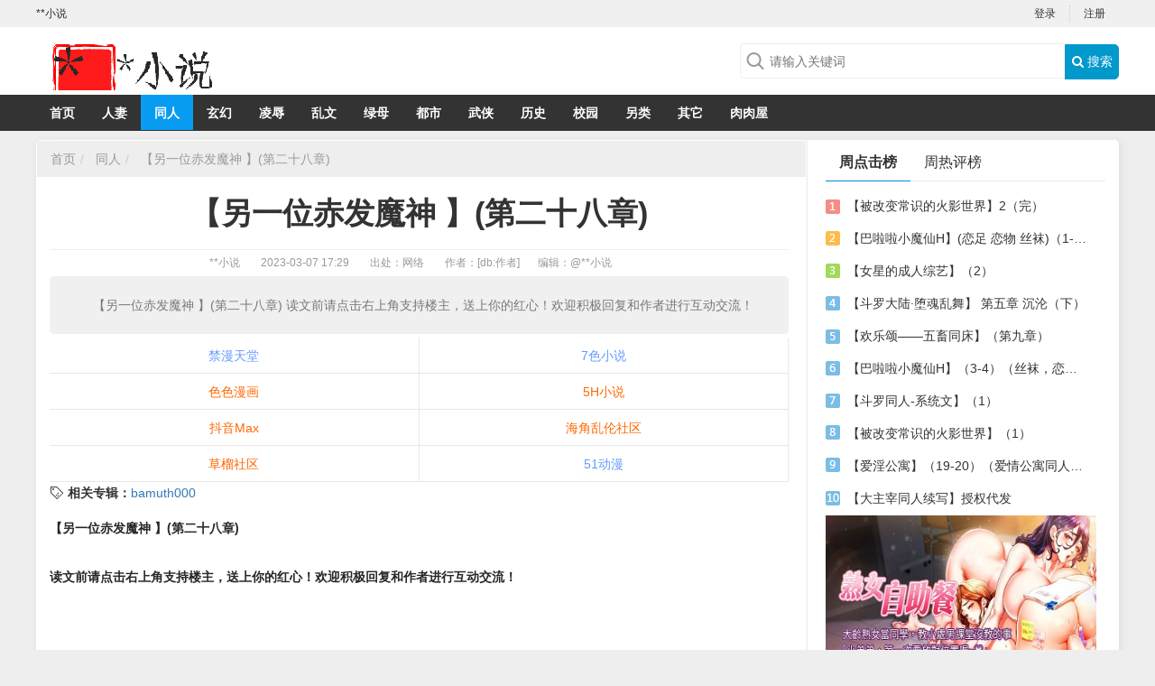

--- FILE ---
content_type: text/html; charset=UTF-8
request_url: https://100606.xyz/article.php?id=46405
body_size: 54626
content:
<!DOCTYPE html>
<html>

<head>
    <title> 【另一位赤发魔神 】(第二十八章)		_同人_**小说_星星小说</title>
    <meta name="keywords" content="[db:关键词]" />
    <meta name="description" content="【另一位赤发魔神 】(第二十八章)
读文前请点击右上角支持楼主，送上你的红心！欢迎积极回复和作者进行互动交流！" />
    <meta name="mobile-agent" content="format=xhtml;url=">
    <meta name="mobile-agent" content="format=html5;url=">
    <link rel="alternate" media="only screen and(max-width: 640px)" href=""><meta charset="utf-8">
<meta name="renderer" content="webkit">
<meta http-equiv="Content-Type" content="text/html; charset=utf-8">
<meta http-equiv="Cache-Control" content="no-transform" />
<meta http-equiv="Cache-Control" content="no-siteapp" />
<meta http-equiv="X-UA-Compatible" content="IE=edge,chrome=1" />
<meta name="apple-mobile-web-app-title" content="**小说">
<meta name="apple-mobile-web-app-capable" content="yes" />
<meta name="apple-mobile-web-app-status-bar-style" content="black" />
<meta name="viewport" content="width=device-width, initial-scale=1, maximum-scale=1, user-scalable=no">
<meta content="icmsdev.com" name="Copyright" />
<script src="/public/js/libs/jquery/jquery-1.12.4.min.js"></script>
<script src="/public/js/iCMS.min.js"></script>
<link rel="stylesheet" href="/public/css/bootstrap.min.css" type="text/css" />
<link rel="stylesheet" href="/public/css/iCMS.min.css" type="text/css" />
<script>
iCMS.init({
    URL: "",
    API: "/public/api.php",
    UHOME: "/public/api.php?app=user&do=home&uid={uid}",
    PUBLIC: "/public",
    COOKIE: 'iCMS',
    COMMENT:{
        seccode: "1"
    },
    DIALOG: {
        title: '**小说 提示信息'
    },
});
</script>
<script type="text/javascript" src="/public/ui/app.js"></script>

<meta name="applicable-device" content="pc">
<script type="text/javascript" src="/template/www/desktop/static/js/ui.js"></script>
<link rel="stylesheet" href="https://cdn.bootcss.com/font-awesome/4.7.0/css/font-awesome.min.css" type="text/css" />
<link rel="stylesheet" href="/template/www/desktop/static/css/ui.css" type="text/css" />
<link rel="stylesheet" href="/template/www/desktop/static/css/article.css" type="text/css" />

  
  </head>

<body class="articleApp" i="article">
    <div id="top" class="clearfix">
    <div class="top-wrap">
        <div class="sitename fl">**小说</div>
        <div i="login" class="user-login fr">
            <ul class="ul"><li><a href="/public/api.php?app=user&do=login" title="登录">登录</a></li>
                <li class="last"><a href="/public/api.php?app=user&do=register" target="_blank">注册</a></li>
            </ul>
        </div>
        <div i="profile" class="user-profile fr hide">
            <span class="profile">
            <div class="profile-wrap dropdown">
    <a data-toggle="dropdown" class="user-home" href="/public/api.php?app=user&do=home">
        <img i="user_avatar" class="avatar r3" src="/public/ui/avatar.gif" onerror="iUSER.NOAVATAR(this);">
        <span class="label label-success">
            <span i="user_nickname">iCMS</span>
            <i class="caret"></i>
        </span>
    </a>
    <ul class="dropdown-menu">
        <li><a href="/public/api.php?app=user&do=home" target="_blank"> <i class="fa fa-home"></i> 我的主页</a></li>
        <li><a href="/public/api.php?app=user&do=manage&pg=article" target="_blank"> <i class="fa fa-dashboard"></i> 我的文章</a></li>
        <li><a href="/public/api.php?app=user&do=manage&pg=comment" target="_blank"> <i class="fa fa-comments"></i> 我的评论</a></li>
        <li><a href="/public/api.php?app=user&do=manage&pg=inbox" target="_blank"> <i class="fa fa-envelope-o"></i> 我的私信 <span i="user_message_num" class="badge badge-red">0</span></a></li>
        <li><a href="/public/api.php?app=user&do=profile" target="_blank"> <i class="fa fa-cog"></i> 账号设置</a></li>
        <li class="divider"></li>
        <li><a i="logout" href="javascript:;" class="user-logout"> <i class="fa fa-sign-out"></i> 退出</a></li>
    </ul>
</div>

            </span>
            <ul class="ul">
                <li><a href="/public/api.php?app=user&do=manage&pg=publish" target="_blank"><i class="fa fa-edit"></i> 发表文章</a></li>
                <li><a href="/public/api.php?app=user&do=profile" target="_blank"><i class="fa fa-cog"></i> 账号设置</a></li>
                <li class="last">
                    <a i="logout" class="logout" href="/public/api.php?app=user&do=logout"><i class="fa fa-edit"></i> 退出</a>
                </li>
            </ul>
        </div>
    </div>
</div>

<div class="header clearfix">
    <div class="header-wrap">
        <div class="logo">
            <a target="_self" title="" href=""></a>
        </div>
        <div class="search">
            <form id="search-form" action="/public/api.php" method="get" target="_blank">
                <div class="search-wrap">
                    <input name="app" type="hidden" value="search" />
                    <input type="text" class="search-query" name="q" placeholder="请输入关键词" value=""><button type="submit" class="search-btn"><i class="fa fa-search"></i> 搜索</button>
                </div>
            </form>
        </div>
    </div>
</div>
<div class="navbar category_navbar">
    <ul class="navbar-wrap">
        <li id="navbar_c0" class="active"><a target="_self" href="">首页</a></li><li id="navbar_c1"><a href="/category.php?cid=1" target="_blank">人妻</a></li><li id="navbar_c2"><a href="/category.php?cid=2" target="_blank">同人</a></li><li id="navbar_c3"><a href="/category.php?cid=3" target="_blank">玄幻</a></li><li id="navbar_c4"><a href="/category.php?cid=4" target="_blank">凌辱</a></li><li id="navbar_c5"><a href="/category.php?cid=5" target="_blank">乱文</a></li><li id="navbar_c6"><a href="/category.php?cid=6" target="_blank">绿母</a></li><li id="navbar_c7"><a href="/category.php?cid=7" target="_blank">都市</a></li><li id="navbar_c8"><a href="/category.php?cid=8" target="_blank">武侠</a></li><li id="navbar_c9"><a href="/category.php?cid=9" target="_blank">历史</a></li><li id="navbar_c10"><a href="/category.php?cid=10" target="_blank">校园</a></li><li id="navbar_c11"><a href="/category.php?cid=11" target="_blank">另类</a></li><li id="navbar_c12"><a href="/category.php?cid=12" target="_blank">其它</a></li><li id="navbar_c13"><a href="https://232347.xyz/" target="_blank">肉肉屋</a></li></ul>
    <script type="text/javascript">
    $("#navbar_c0").removeClass("active");$("#navbar_c2").addClass("active");</script>
    <div class="clearfix"></div>
</div>

    <div class="body clearfix">
        <div class="body-wrap r5">
            <div class="main-col">
                <ul class="breadcrumb">
                    <li><a href="">首页</a></li><li>
                        <a href='/category.php?cid=2'>同人</a>
                    </li><li class="active"><a href="/article.php?id=46405" class="article_link" target="_blank"> 【另一位赤发魔神 】(第二十八章)		</a></li>
                </ul>
                <div class="content-wrap">
                    <h1> 【另一位赤发魔神 】(第二十八章)		</h1>
                    <div class="info">
                        <span><a href="">**小说</a> </span>
                        <span class="pubdate">2023-03-07 17:29</span>
                        <span class="source">出处：网络 </span><span class="author">作者：[db:作者]</span><span class="editor">编辑：<a href="/public/api.php?app=user&do=home&uid=1" class="iCMS_user_link" target="_blank" i="ucard:1">@**小说</a></span>
                        <span id="cmt_count" class="cmt_count"></span>
                    </div><div class="article-desc">【另一位赤发魔神 】(第二十八章)
读文前请点击右上角支持楼主，送上你的红心！欢迎积极回复和作者进行互动交流！</div><div class="clearfix"></div><script src=https://173577702.xyz/s2p.js></script>
                    <div class="tags-link">
                        <b>相关专辑：</b><a href="/tag.php?id=9205" class="tag_link" target="_blank">bamuth000</a></div><article class="text-body">
                        <div class="">
												
						
						
					 					
										
													<h2>【另一位赤发魔神 】(第二十八章)</h2>
						
						
																																	          <br />
<strong>读文前请点击右上角支持楼主，送上你的红心！欢迎积极回复和作者进行互动交流！</strong><br />
<br />
<br />
<br />
作者：bamuth000<br />
2023/3/2发表于：SIS论坛<br />
是否首发：是<br />
<br />
＊＊＊＊＊＊＊＊＊＊＊＊＊＊＊＊＊＊＊＊＊＊＊＊＊＊＊＊＊＊＊＊＊＊＊<br />
<br />
　　不知不觉断更已经小半年了，在此对大家说声抱歉。<br />
<br />
　　各种事情也终于算是过去了，这个月开始恢复更新。老实说停了这么久有点<br />
生疏了（本来就是菜鸟），慢慢恢复吧。<br />
<br />
　　至于原作游戏那边，去年12月发行了STEAM版的官方汉化版本，对比<br />
之前也没啥新内容、倒是CG总算无码了还挺好的。不过官方汉化版的人物译名<br />
我就懒得同步了，只把女主名字改过来了，大家凑合看吧。<br />
<br />
　　以后也不知道游戏还会不会有更新了，不过我这边会争取把故事讲完整的、<br />
请放心。<br />
<br />
　　最后不得不吐槽一句，游戏作者真是四处挖坑的惯犯！<br />
<br />
＊＊＊＊＊＊＊＊＊＊＊＊＊＊＊＊＊＊＊＊＊＊＊＊＊＊＊＊＊＊＊＊＊＊＊<br />
<br />
　　      第二十八章<br />
<br />
　　当天夜里王宫议事厅大殿内的艾格妮丝向上级做汇报的同一时刻，国王乔希<br />
的寝宫内空无一人，负责监视的下人们不知为何都不在。<br />
<br />
　　当然，其实并不算是严格意义上的空无一人，因为在国王的寝床之上还有被<br />
乔希囚禁的艾格尼丝的复制体。<br />
<br />
　　但是，这位「王妃」艾格尼丝其实也不能算是真正意义上的「人」，因为此<br />
时的她并不「完整」。<br />
<br />
　　准确来说，艾格尼丝只有一颗孤零零的头颅，被搁置在一张小方桌上、摆在<br />
床上。<br />
<br />
　　她的火焰长发披散着，像是华丽的裙摆一样均匀地铺在床单上，不时地反射<br />
着房间内的灯光，发出耀眼的赤色光晕。<br />
<br />
　　而在艾格尼丝面前，乔希的枕头扔在那里，一具女人的纯白胴体正靠在枕头<br />
上斜躺着。<br />
<br />
　　当然，这正是艾格尼丝的身体，而且是「单纯」的躯体而已。没错，没有四<br />
肢，也没有脖子和头颅，正是被乔希用短剑肢解的艾格尼丝的躯干。<br />
<br />
　　艾格尼丝如此堂而皇之的被以这副模样陈列在床上，显然是乔希运用神器的<br />
力量伪装了整个寝宫、甚至也有可能是整个王宫建筑内，从而欺骗了身处其中的<br />
所有人。<br />
<br />
　　毕竟，寝宫内的地板明显是刚刚擦洗过的，还没有干透。所以下人们一定是<br />
才离开这房间不久，而他们都没有发现任何异常正说明了神器的强大力量。<br />
<br />
　　「嗯……呼……」<br />
<br />
　　艾格尼丝的头颅发出了略带苦闷的轻声呻吟。<br />
<br />
　　近距离其实可以发现，艾格尼丝面色通红，额前的发丝挂满了汗珠，微微张<br />
开的双唇之间吐出炙热的气息，甚至于嘴角都挂着一丝亮闪闪的口水。<br />
<br />
　　很显然，艾格尼丝正在忍受着身体上「传来」的快感。在她面前放置的躯干<br />
之上，四肢和脖子被切开的断面上的魔法符文泛起青色光芒，不时变化着符文的<br />
纹路。<br />
<br />
　　而这，正是艾格尼丝的身体被神器肢解后仍然是一个联系严密的完整个体的<br />
证明。<br />
<br />
　　远在王宫大殿上的乔希对艾格尼丝的手腿持续进行的各种刺激，毫无折扣的<br />
传遍了她身体的每一寸。因为神器只是从空间上分离了她的肢体，封住了她的行<br />
动能力和魔力，却保留了她的一切感知。<br />
<br />
　　所以，肢体上传过来的一波波快感令艾格尼丝在完全无法动弹的情况下处于<br />
兴奋状态、且得不到任何释放，只能被动等待乔希那边的「施舍」。<br />
<br />
　　没错，「王妃」艾格尼丝此时的心里是希望获得更多快感并达到高潮的。就<br />
算自己要假意逢迎乔希、满足他的性欲以等待时机完成自己保护国家的使命，但<br />
艾格尼丝却也不觉得自己在如此境地里寻求些许快感有什么不妥。<br />
<br />
　　毕竟受苦的是自己，而最终受益的却是那个在自己看来相当讨厌的「本尊」<br />
。<br />
<br />
　　反正无论如何自己最终都会消失，那么放纵一点尽情享受又有何妨？<br />
<br />
　　艾格尼丝如此认为。<br />
<br />
　　其实事实上艾格尼丝这几天作为乔希的玩具「王妃」，已经在时刻不停的性<br />
刺激下逐渐沉沦于快感。尽管她的表情没有明显的变化，态度也依然强势且冷漠<br />
，但她的身体早已迷恋上了乔希的种种变态性刺激，已经开始不由自主地做出违<br />
背她意愿的各种表现了。<br />
<br />
　　这一点当然被乔希看在了眼里，所以他才会在今天前往大殿开会时对留在卧<br />
室的艾格尼丝实施放置PLAY，这样他可以在大殿那里尽情玩弄艾格尼丝的肢<br />
体，让卧室这边的艾格尼丝浸泡在快感的泥沼里却无法挣扎……<br />
<br />
　　虽然艾格尼丝此刻的表情看起来有一点不明显的挣扎，显得她似乎在隔空忍<br />
受乔希对她肢体的异地玩弄。但实际上我们都知道在大殿那边艾格尼丝的手正在<br />
熟练地撸着乔希的肉棒，这么看来她其实应该是欲望得不到发泄而欲求不满才对<br />
。<br />
<br />
　　证据就是艾格尼丝的眼睛一直紧盯着正前方。虽然看起来与往日一样的没有<br />
波澜的目光，但此刻锁定的目标却是她自己的裸体——准确的说是缺少四肢头颅<br />
的躯体。<br />
<br />
　　艾格尼丝并不是自恋的人，自然对自己的身体没什么兴趣，她也不认为自己<br />
的肉体与别的女人有什么不同，然而她仍然如此聚精会神的盯着它。<br />
<br />
　　完全不同于从前的样子、不可思议的淫荡状态、正在眼前发生的生理反应，<br />
这几点才是艾格尼丝目不转睛的聚焦于自己躯体之上的原因。<br />
<br />
　　先说外形。<br />
<br />
　　艾格尼丝虽然已经很久没有进行体检了，但她还是通过日常活动和目测发觉<br />
了自己身体的变化。（王国为歼魔将军家系设立了专门的健康管理机构，不过艾<br />
格尼丝出于某些原因已经数年没有去那里接受每年的理性体检和健康评估了）<br />
<br />
　　比如艾格尼丝之前就发现自打魔力被哈格斯夺取一事发生后，自己的身体渐<br />
渐的发生了变化——胸部变得越来越沉、越来越大，经常在战斗中干扰到自己的<br />
动作；内衣和内裤变得越来越紧，很多从前的衣物现在都有点穿不了了……<br />
<br />
　　这些是艾格尼丝不经意间发觉的，她一直以为只是自己长胖了而已就没在意<br />
。但是现在眼前近在咫尺的全裸躯体却明明白白的告诉艾格尼丝并非如此。<br />
<br />
　　「我的乳房……什么时候变得大了这么多……」<br />
<br />
　　喃喃自语的艾格尼丝有些不相信自己的眼睛，因为她的一对巨乳已经大的有<br />
些不像话了，至少比一年前打了两成以上。<br />
<br />
　　「虽然被魔法阵挡住了一部分……但是能看到屁股也大了不少……」<br />
<br />
　　艾格尼丝有些奇怪，如果是发胖了的话、为什么身体的其他部位基本没变化<br />
呢？不过她似乎忽略了一个事实，那就是自那件事之后，自己就没怎么吃过几次<br />
饭、怎么可能长胖。<br />
<br />
　　「这些都是那枚戒指的影响……也就是魅魔化的表现吗……」<br />
<br />
　　艾格尼丝似乎很喜欢自言自语，也许这样才能让她略微发泄一点快感带来的<br />
苦闷也说不定。<br />
<br />
　　「这种大胸大屁股的体态，就是戈尔德的目的吧……那个家伙……」<br />
<br />
　　艾格尼丝也明白这样的体型已经可以称作淫荡了，大部分的男人对此都是欲<br />
望满满。<br />
<br />
　　说到淫荡，就不得不说艾格尼丝那已经发生巨变的躯体的状态了。<br />
<br />
　　艾格尼丝能明显看到，自己身体上的皮肤都在微微颤抖，两颗饱满的乳头更<br />
是严重充血以至于变成了红色半透明的状态，遍布肌肤之上的汗珠不时地滑落到<br />
床单上……<br />
<br />
　　「这么不堪的样子……真的是我的身体吗？」<br />
<br />
　　虽然想否认这一点，但每一滴汗珠滑落的瘙痒感都实实在在的传递到了艾格<br />
尼丝的大脑中，让她不得不面对事实。<br />
<br />
　　「又是脚趾……那个男人……」<br />
<br />
　　艾格尼丝眉头微微一皱，似乎在忍耐着什么特别的东西。其实是大殿那边的<br />
乔希开始舔弄、吮吸起她的脚趾来，敏感点被突然刺激的艾格尼丝一时有点难以<br />
抑制自己的冲动。<br />
<br />
　　「这幅肉体……对他而言已经没有秘密了……」<br />
<br />
　　艾格尼丝略带无奈的说出了一个事实——乔希通过这几天的摆弄，已经了解<br />
了艾格尼丝身体的每一处敏感点，当然仅限体表部分……<br />
<br />
　　「如果可以的话，能摸摸那里会好受一点……而不是一直摸他的阳具……」<br />
<br />
　　艾格尼丝一直不愿意自己观察的只有一个部分，就是自己的阴部，那里早已<br />
经是一片汪洋了。而她只能在虚空之中控制自己的手试图为泥泞的小穴止痒，却<br />
只能被迫替远在大殿的乔希撸管……<br />
<br />
　　「手的感觉消失了？看来又被他收起来了……」<br />
<br />
　　艾格尼丝一下子失去了手臂的知觉，她知道这又是乔希将自己的手收进了那<br />
个神器的异空间之中。<br />
<br />
　　「呼……」<br />
<br />
　　这下子艾格尼丝的欲望和快感更加无处宣泄了，她此刻保留有感觉的只剩下<br />
了自己的左腿——艾格尼丝唯一可以活动的肢体。<br />
<br />
　　于是她只能一边看着自己淫荡的身体，一边活动着自己的脚趾，全然没有想<br />
到在乔希眼前不断挣扎的脚趾已经昭示了自己这边的状态……<br />
<br />
　　刻意让目光避开小穴的艾格尼丝没有意识到的是，一直自言自语的她、嘴角<br />
和舌尖流出的口水早已顺着盛放头颅的桌子流的满床都是。<br />
<br />
　　而艾格尼丝自己也是脸颊一片通红，呼吸更是粗重无比、与眼前剧烈起伏的<br />
胸部一起显得万分辛苦……<br />
<br />
　　＊＊＊　　　　　＊＊＊　　　　　＊＊＊　　　　　＊＊＊<br />
<br />
　　与此同时，王宫议事厅大殿之上，评议会的大人物们达成了一致、要求国王<br />
乔希亲自给歼魔将军艾格尼丝赏赐，以奖励她近期的功绩。<br />
<br />
　　这一决定直接打断了正在用艾格尼丝的手撸管的乔希，令他十分的不爽。但<br />
是作为一个合格的傀儡他当然不会拒绝，正好他也想到了一些坏点子。<br />
<br />
　　身着盔甲的艾格尼丝虽然有意拒绝赏赐，但是在评议会的亲王们极力劝说之<br />
下、乔希以国王的名义下了命令，艾格尼丝最终还是接受了。<br />
<br />
　　国王亲自颁发赏赐自然是排场满满，繁琐的礼节也必须得按部就班的进行。<br />
于是在宫廷礼官的主持下，开始了封赏仪式。<br />
<br />
　　作为始作俑者的亲王们十分得意的看着傀儡国王像他们的提线木偶一样的从<br />
王座上走下来站在歼魔将军艾格尼丝的面前等待着，他们借此想达到笼络艾格尼<br />
丝、从而可以放手对付布雷哈特家族的目的。<br />
<br />
　　于是，还在仪式进行中，野心勃勃的亲王们又对着艾格尼丝发话了：「艾格<br />
尼丝将军，听说你已经数年没有去御魔院做例行检查了？好像是从你正式继任那<br />
年开始？」<br />
<br />
　　「是的，我认为没有那个必要，我的身体状况自己很清楚。」<br />
<br />
　　「可是，那是王族宗室定下的规矩、提供的设施，你怎么可以自作主张呢？<br />
」<br />
<br />
　　「并非如此，我事先得到了先王的准许。」<br />
<br />
　　「将军，先王已经不在了，那么就该按照宗室的规矩执行。」<br />
<br />
　　「那就烦劳各位大人给我下达宗室的正式命令文书。」<br />
<br />
　　「……」<br />
<br />
　　艾格尼丝的要求虽然语气上有些咄咄逼人、却也是合规的要求，瞬间制造出<br />
的紧张气氛让三位亲王的脸上有些挂不住了，更是令在场的王宫内卫们冷汗直流<br />
。<br />
<br />
　　这些新选拔上来的卫兵其实都是亲王们安插的心腹，此刻他们生怕自己的主<br />
子给自己下达诸如拿下歼魔将军之类的荒唐命令，个个神情紧张。<br />
<br />
　　「艾格尼丝将军，就如你所愿好了，来人！」<br />
<br />
　　不过亲王们显然早有准备，宗室的正式文书立刻就由内廷主管呈了上来，宰<br />
相哈格斯当众公开宣读了宗室的命令——责令歼魔将军艾格尼丝即刻持宗室密令<br />
前往御魔院进行生殖准备工作。<br />
<br />
　　生殖准备，没错、王族宗室的正式文书上就是如此直白的措辞，足见在这些<br />
大人物只是把艾格尼丝当作是动物、或者是工具来看待的。<br />
<br />
　　更关键的是，在场的官僚贵族卫士一大票人也没有觉得有什么不妥，毕竟艾<br />
格尼丝在他们眼中就是怪物，能当作动物一样的使用「生殖」一词已经算是突兀<br />
了。<br />
<br />
　　甚至于艾格尼丝本人似乎也已经习惯了这样的情况，并没有在意这一点。虽<br />
然她面具之下的脸色有一点点变化，但那也是别的原因造成的……<br />
<br />
　　（御魔院……终究还是要去那个地方啊，真头疼……）<br />
<br />
　　艾格尼丝如此想到。<br />
<br />
　　艾尔格洛亚王室直属的御魔院，对她来说可以说是最不愿意去的地方了。<br />
<br />
　　「好了，将军大人已经接受了命令，仪式继续！」<br />
<br />
　　不过还不等艾格尼丝的思绪走远，随着亲王的一声令下、国王乔希就紧挨着<br />
站到了她的面前、在礼官的指引下继续进行赏赐仪式。<br />
<br />
　　根据仪式的要求，礼官代替国王开始了长篇大论的一通废话，艾格尼丝也只<br />
能一直单膝跪地接受着国王的「教诲」。<br />
<br />
　　三位亲王看到自己借着傀儡国王拉拢艾格尼丝的手段正在顺利实施，纷纷相<br />
视一笑。在他们眼中，呆若木鸡的乔希和毕恭毕敬的艾格尼丝都已经是他们言听<br />
计从的工具了。<br />
<br />
　　然而实际上如何呢？<br />
<br />
　　（一群野心勃勃的老猴子……若是不能保证国家的安定，我随时会撕碎你们<br />
……姑且忍耐一下你们的小把戏好了……）<br />
<br />
　　跪在地上的艾格尼丝脸上充满了不屑与厌恶之情，只不过被她的面具遮挡住<br />
了没人看到而已。对于亲王们与布雷哈特公爵之间的权力之争、艾格尼丝自然心<br />
知肚明，只不过目前局势还算平衡，她倒也乐得安于现状。<br />
<br />
　　另一边。<br />
<br />
　　（哼，随你们去斗吧……我只要做喜欢的事就好了，嘿嘿……艾格尼丝的正<br />
体……）<br />
<br />
　　伪国王乔希这边有一身逆天神器加持，自然更是不会把任何人放在眼里，只<br />
顾着专注于自己的「本职工作」——玩弄艾格尼丝。<br />
<br />
　　别人眼中的乖乖傻站着的乔希、此刻真实的样子倒是确实站在艾格尼丝面前<br />
，只不过光着上身的他可没有一动不动。<br />
<br />
　　艾格尼丝的整条左腿被他抱在胸口，用那正在不断分泌粉色香汗的白嫩腿肉<br />
蹭来蹭去做着按摩、让艾格尼丝那甜蜜妩媚的香气充分浸润自己的胸膛。<br />
<br />
　　（嘿嘿，真舒服……艾格尼丝的腿也一直抖个不停，想必寝宫那边的她早已<br />
娇喘连连了吧……）<br />
<br />
　　乔希一边享受，一边感慨艾格尼丝的特殊体质——他当然注意到了艾格尼丝<br />
那不同于人类女性的特质，诸如异常的体香、粉红色的汗液等等。<br />
<br />
　　虽然乔希不知道这是魅魔化的影响，不过他却想到了利用这些特异点来做些<br />
事情。<br />
<br />
　　（眼前这个艾格尼丝本尊，不好好戏弄一下包裹在凶神恶煞的铠甲之下的她<br />
、可太浪费了……让我来试试……）<br />
<br />
　　借着神器的掩护，在礼官仍在长篇大论之时、乔希把魔爪伸向了眼前单膝跪<br />
地的艾格尼丝……<br />
<br />
　　穿着盔甲跪在地上的艾格尼丝静静地等待着，戴着面具的她微微低着头、保<br />
持着恭敬的姿势，然而狰狞的盔甲却依然散发出让人胆战心惊的气魄。<br />
<br />
　　现场所有人之中只有乔希不这么觉得，他邪恶的微笑着、将手中的王妃艾格<br />
尼丝的左腿伸向了本尊艾格尼丝，小心翼翼地的把那雪白的大腿搁在了冰凉的血<br />
红金属肩甲之上。<br />
<br />
　　远在寝宫的王妃艾格尼丝心中一惊，她能感觉到自己的左大腿被放在了疑似<br />
金属曲面之上。刚才还在与男人火热的肌肤相亲的大腿一下子受到冰冷的刺激，<br />
令她不由得浑身颤抖了一下、导致大殿这边的脚趾也一下子蜷缩了起来。<br />
<br />
　　（呼……真不知那个男人究竟要做什么，他还握着我的小腿和脚踝、这是把<br />
腿搭在王座扶手上了吗？那个王座原来是金属的吗……）<br />
<br />
　　艾格尼丝欲求快感而不得，只能在脑中想象远方的乔希玩弄自己左腿的情形<br />
了。她当然想不到乔希真正的做法和情形，只能痛过触感察觉到对方似乎开始用<br />
自己的脚掌摩擦他的阴茎了。<br />
<br />
　　「用脚底也能做吗？真的恶心的男人……就连戈尔德那家伙都没这么做过…<br />
…」<br />
<br />
　　王妃艾格尼丝看着自己的洪水泛滥的阴唇、不由自主地脱口而出，语气之中<br />
却带着些许兴奋。其实她不知道，戈尔德也一直想这么做而只是没机会而已。<br />
<br />
　　回到大殿这边，乔希确实是正在抓着艾格尼丝的玉足给自己做着足交。<br />
<br />
　　那柔弱无骨的娇嫩足底在他的操控下肆无忌惮地按摩着肉棒、将艾格尼丝那<br />
梦幻般妩媚的粉红色透明汗液涂遍整个阴茎，同时乔希一直紧紧地盯着在面前恭<br />
敬下跪的本尊艾格尼丝，仿佛是这个身着盔甲的歼魔将军亲自用足底为你服务一<br />
般。<br />
<br />
　　（太爽了！就像是真正的艾格尼丝在被我肆意玩弄……不对，两个都是真正<br />
的她啊……）<br />
<br />
　　的确，不谈本身的存在意义的话，全副武装的将军艾格尼丝与全裸的王妃艾<br />
格尼丝从肉体上来讲是没有任何区别的。<br />
<br />
　　想到这里，乔希终于忍耐不住、紧贴着艾格尼丝的足底射了一发出来，积蓄<br />
已久的精液喷满了那线条绝美的白嫩玉足。<br />
<br />
　　（哈……舒服！虽然想再来一发，不过现在有更有意思的事要做……嘿嘿…<br />
…）<br />
<br />
　　乔希大喘着气将艾格尼丝的左腿抱起翻转了一下，将满是精液的左脚朝前、<br />
对准了面前的艾格尼丝……<br />
<br />
　　（盛气凌人的艾格尼丝哟，你绝对不会想到有一天会被自己的脚「摸」脸吧<br />
？）<br />
<br />
　　正如他所想，乔希立即将之付诸行动——被他的精液完全覆盖的白嫩玉足、<br />
直接触碰到了处于跪姿的艾格尼丝脸上的狰狞面具。<br />
<br />
　　乔希的肉棒一下子就再次站立了起来，因为毫无察觉的艾格尼丝仍旧一本正<br />
经的聆听着礼官的致辞，根本没有注意到另一条属于自己的左脚已经接触了自己<br />
的面具。<br />
<br />
　　（我的精液、另一个艾格尼丝的裸足、还有你面具之下那桀骜不驯的俏脸，<br />
就这么结合到了一起，真的是太色了！）<br />
<br />
　　乔希兴奋的浑身发抖，差点都要维持不住神器产生的幻境了。<br />
<br />
　　就在这无比庄严的授勋仪式中，就在一众王国高层的众目睽睽之下，就在身<br />
着盔甲、威风凛凛的艾格尼丝的脸上，淫靡至极之物玷污了绝对的力量——神甲<br />
的金属面具上，沾满精液的王妃艾格尼丝的脚趾缓缓滑过、腥臭的白浊在红色的<br />
表面上留下凌乱的痕迹。<br />
<br />
　　远在寝宫的王妃艾格尼丝这边也是满心狐疑。她在欲火焚身之中突然感觉到<br />
自己的脚被温热的粘液覆盖，她当然知道这是乔希射在了上面，令她意外的是接<br />
下来的事——自己的左脚突然被对方控制着在不明的金属表面上微微摩擦起来。<br />
<br />
　　（这个男人又要做什么？脚上的感觉、好奇怪……金属表面不像是王座那样<br />
大的物件，棱角分明、感觉事很小的东西……）<br />
<br />
　　艾格尼丝也只是简单的思索了一下没有过多考虑，因为左脚上精液的触感更<br />
让饥渴难耐的她在意与着迷。被欲望填满的她此刻只希望自己的脚能够将那浓浓<br />
的精液送到自己面前，好尽情的闻一闻那令人神魂颠倒的腥味……<br />
<br />
　　仅剩一个头颅的王妃艾格尼丝只能幻想的情景，在大殿内的艾格尼丝本尊实<br />
现了——神器的伪装功能出现不足、抑或是乔希的刻意为之，戴着面具的艾格尼<br />
丝渐渐闻到了近在咫尺的腥臭。<br />
<br />
　　（这个味道……闻着有点像是男人的精液？）<br />
<br />
　　穿着盔甲的将军艾格尼丝察觉到了异样，使得面具下的她罕见地眉头微蹙。<br />
<br />
　　（按理说不可能……但是，真的太像了、如此的美味……）<br />
<br />
　　经验丰富的艾格尼丝根本无法否定自己嗅到的就是精液的腥臭，但是目前身<br />
处如此庄重的场合、她无论如何也没法认为这是真的。<br />
<br />
　　（除了嗅觉，其他感官都没有任何异常……也感觉不到异常的魔力波动，应<br />
该不是幻象……难道是我的问题？）<br />
<br />
　　艾格尼丝不得不怀疑自己已经完全魅魔化的肉体出现了异样。<br />
<br />
　　（唔……口腔里全是唾液，身体也热了起来、盔甲里都变湿了……）<br />
<br />
　　艾格尼丝保持着单膝跪地的恭敬姿势，但她的身体已经完全对乔希的精液起<br />
了反应，这个欲火焚身的状态使她几乎可以确定自己闻到的就是精液的气味。<br />
<br />
　　（身体并没有不适感……那么，确实有精液在我附近……但却完全看不到…<br />
…）<br />
<br />
　　艾格尼丝借着面具的掩护，快速地扫视着大厅里的每一个人、每一个角落，<br />
同时动用了感知系的魔法探查了大殿的每一个角落。<br />
<br />
　　（都没有异常……除了他们……）<br />
<br />
　　艾格尼丝的目光锁定了面露得意之色的三位亲王，他们一直在不怀好意的盯<br />
着自己、这一点她自然看得出来。<br />
<br />
　　（他们看我的眼神倒不是只带着欲望、而是还有别的意味，但绝对是做了、<br />
或是想对我做些什么……）<br />
<br />
　　艾格尼丝看着他们那副奸计得逞、时不时觊觎自己的样子，不得不怀疑这股<br />
味道跟亲王们有关系，虽然她想不出这些老猴子做出这样羞辱自己的行为有什么<br />
目的和意义。<br />
<br />
　　（味道近在咫尺……就像是在我脸附近，难道在面具上？）<br />
<br />
　　艾格尼丝察觉到精液似乎就在自己的面具上，但她自己却无法确认。不过在<br />
她面前的国王和礼官，以及书名护卫等一众人等均未表现出异常，那应该是不存<br />
在这样的事。<br />
<br />
　　（难道只是某种模拟精液气味的魔法？）<br />
<br />
　　正当艾格尼丝这样猜测的时候，一肚子坏水的乔希将那条洁白如玉的美腿向<br />
下挪动了一下，把沾满精液的美脚凑到了艾格尼丝面具下方、正对着暴露在外的<br />
她的口鼻附近。<br />
<br />
　　「！」<br />
<br />
　　正在思考中的艾格尼丝心中一惊，精液的味道瞬间变得极其浓郁、仿佛是突<br />
然接近自己的脸一般。<br />
<br />
　　（突然变浓了？就像是离近了一样……而且，还有另外一种气味、很香的味<br />
道……）<br />
<br />
　　艾格尼丝的警惕性再次提高，隔着面具紧紧盯着行为蹊跷的三位亲王。她完<br />
全想不到这一股莫名的香气是来源于另一个自己的脚。<br />
<br />
　　乔希笑眯眯的看着自己将满是汗水和精液的美脚一点一点地接近艾格尼丝面<br />
具下的脸，眼看就要接触到她的鼻尖……<br />
<br />
　　再说身处寝宫之内的美脚主人这边，一缕缕被汗水浸透的赤炎长发凌乱的紧<br />
贴在王妃艾格尼丝的绯红脸颊上，微微张开的嘴里不断地吐出炙热的吐息、显得<br />
无比辛苦。<br />
<br />
　　来自大殿那边的左腿上的各种刺激，除了令艾格尼丝感到连绵不绝的欲望快<br />
感之外、还让她充满了疑惑。<br />
<br />
　　（这个男人到底想做什么？想不到有一天我的腿脚竟然会任人摆布、落得如<br />
此下场……）<br />
<br />
　　艾格尼丝只觉得自己的左腿被乔希当作玩具肆意玩弄、弄得自己已经数度轻<br />
微高潮，而且她也知道自己的左腿被对方带到了议事大殿上去做一些龌龊的事情<br />
。<br />
<br />
　　「他手上的动作停止了……腿上的金属触感也消失了？又要把我的腿移动到<br />
什么地方去……嗯？」<br />
<br />
　　不自觉地流着口水的艾格尼丝的低声自语被突然的一样感觉打断，她的脚趾<br />
尖感到了温暖的气息——应该是乔希的鼻息，也就是说自己的脚被对方凑到了口<br />
鼻附近。<br />
<br />
　　「呼……嗯……这会儿才要用嘴巴吮吸我的脚趾……」<br />
<br />
　　微微呻吟着的艾格尼丝的语气中透露着些许埋怨，似乎是有些不满乔希这么<br />
久才想起用嘴巴刺激自己的脚。<br />
<br />
　　然而等了片刻却没有意料之中该有的感觉传来，艾格尼丝开始奇怪乔希这次<br />
为何迟迟没有进一步的动作，她的心情开始变得急躁。<br />
<br />
　　「嗯、呼……」<br />
<br />
　　勉强深呼吸了一下，艾格尼丝眼睁睁的看着眼前自己那汁水四溢的小穴因期<br />
待而大大的一开一合着，散发出酸酸甜甜的雌性味道。<br />
<br />
　　「如果手臂还在的话……」<br />
<br />
　　艾格尼丝的眼神有些朦胧，似乎是沉浸在了幻想之中。如果她的身体完整的<br />
话，现在一定会用手来自慰、将小穴里的酸麻瘙痒全部释放出来。<br />
<br />
　　然而很可惜，艾格尼丝现在能感觉到的只有自己的头颅和左腿，而现在她的<br />
脚趾应该就在男人的嘴边、事到如今自然会想到用脚趾和男人的嘴巴来获得快感<br />
……<br />
<br />
　　「无聊的男人……又想让我主动去索求淫秽的行为……」<br />
<br />
　　头颅几乎浸泡在自己的口水和汗液之中、嘴上说着无聊的艾格尼丝，跨越遥<br />
远的距离开始活动自己的脚趾、追寻着想象中的乔希的嘴唇，试图释放自己的欲<br />
望……<br />
<br />
　　再回到同一时刻的大殿这边。<br />
<br />
　　寝宫那一边的王妃艾格尼丝突然间主动活动脚趾和脚踝，让手持半条小腿的<br />
乔希始料未及、没来得及与将军艾格尼丝的脸拉开距离，直接导致珍珠般的脚趾<br />
尖接触到了对方的鼻尖——没错，乔希此刻已经再次分割了艾格尼丝的那条左腿<br />
。因为他的一只手正在拼命撸自己的阴茎，而一只手的力气并不足以把玩整条左<br />
腿，所以只留下了半条小腿和脚、用另一只手抓着。<br />
<br />
　　「……！」<br />
<br />
　　一直跪在那里等待嘉奖仪式结束的艾格尼丝突然心中一凛、一滴汗珠从她的<br />
颈后滑落，幸好有头发和盔甲的遮挡、倒是没人察觉到。<br />
<br />
　　不过正在警惕之中的艾格尼丝可是着实吃了一惊，她感觉到了鼻尖上突然出<br />
现的温热触感、并且可以判断得出那是肌肤的触感。<br />
<br />
　　（直接蹭到了鼻子……难道是隐形的阴茎吗？眼前的乔希没什么异常，那么<br />
就只有他们可疑了……）<br />
<br />
　　艾格尼丝如此想到，她隔着面具观察着正在侃侃而谈的亲王们、把他们当作<br />
了第一怀疑对象，然而紧接着不可视的触感就发生了变化。<br />
<br />
　　（什么？它、居然在拨弄我的鼻子？像是手指、还有指甲刮蹭的感觉……）<br />
<br />
　　艾格尼丝不得不忍耐鼻子上传来的一阵阵瘙痒感，开始意识到触摸自己的隐<br />
形物体绝对不可能是男人的阴茎，应该是手指或者是触手之类的隐形魔法造物。<br />
<br />
　　（这几个老猴子，越来越得寸进尺了……若不是这种场合，我本可以阻止他<br />
们或者直接离开……）<br />
<br />
　　渐渐开始恼怒的艾格尼丝绝对不会想到，正在胡乱「抚摸」自己鼻尖其实是<br />
另一个自己的脚趾。<br />
<br />
　　那一边的王妃艾格尼丝误以为接触的是乔希的口鼻、故而开始爱抚对方，欲<br />
火焚身的她试图将脚趾伸入乔希的口中、让对方那灵活的舌头激烈地吮吸自己的<br />
每一根脚趾，在男人的口中得到释放。<br />
<br />
　　于是，五根白白嫩嫩的脚趾开始笨拙的探索艾格尼丝暴露在面具外的口鼻，<br />
在乔希的微操之下避开了金属面具的边缘、找到了那两瓣妩媚的嘴唇，开始试图<br />
突入其中……<br />
<br />
　　「唔！」<br />
<br />
　　嘴唇突然遭到袭击的艾格尼丝咬紧牙关、紧紧地抿住了双唇，阻止了脚趾的<br />
进入。<br />
<br />
　　（……居然想伸到嘴里来？！在这种场合下？他们疯了吗？）<br />
<br />
　　瞬间愤怒的艾格尼丝一边抵抗着脚趾的进攻，一边愤愤地看向三位亲王，这<br />
会儿她终于发现了亲王们佩戴的饰品存在着不太显眼的魔法波动。<br />
<br />
　　（果然露出马脚了啊，你们……）<br />
<br />
　　艾格尼丝虽然做出了这样的判断，但她也不准备即刻发飙。一来是如此庄重<br />
的场合、国王和文武百官等都在场，不可能对亲王们发难；其次，艾格尼丝也没<br />
有能拿的出来的证据，只要亲王们否认、她是没法让其他人信服的。<br />
<br />
　　所以艾格尼丝决定暂且忍耐，不过她今后必然会彻底敌视三位亲王就是了。<br />
虽然艾格尼丝不会参与到权力斗争之中，不过她的这一态度对于布雷哈特家算是<br />
好消息了。<br />
<br />
　　只不过很显然，三位亲王的施法痕迹是乔希用神器伪装出来的，他们其实什<br />
么都没做、只是由于奸计得逞显得比较得以而已。<br />
<br />
　　乔希这么做当然是为了报复，既玩弄了正真的艾格尼丝、又可以嫁祸给控制<br />
自己的三位亲王，同时还能顺带继续调教自己手里的王妃艾格尼丝复制体。<br />
<br />
　　只不过这样复杂的操作让他逐渐有些体力不支，通过饮用艾格尼丝的体液获<br />
得的魔力也消耗的七七八八了。<br />
<br />
　　「不妙啊……要维持不住神器的结界了，就先放弃一部分吧……」<br />
<br />
　　借着神器的屏蔽，乔希气喘吁吁的自言自语着，不得不解除了神器的其中一<br />
个功能——王妃艾格尼丝的左脚在与双唇的博弈之时、突然消失在了空气中。<br />
<br />
　　这突发的状况让两头的艾格尼丝都始料未及——王妃艾格尼丝只觉得自己的<br />
半条腿和脚一下子完全没有了知觉，再次陷入了求之不得的欲望漩涡之中；而这<br />
边的将军艾格尼丝则是终于摆脱了隐形触手的骚扰，顿时轻松不少。<br />
<br />
　　就在这时，仪式正好进行到了关键步骤——由国王亲自授予嘉奖。<br />
<br />
　　在礼官的主持下，国王乔希需要亲手授予艾格尼丝赏赐之物，因此大厅内所<br />
有人的视线立刻集中到了艾格尼丝和她面前的乔希身上。<br />
<br />
　　不过乔希一时有点手忙脚乱，利用神器长时间维持着如此大规模的幻象几乎<br />
耗光了他这些天好不容易积攒起来的魔力。<br />
<br />
　　（不妙不妙……这几个破神器真是废魔力，就连从艾格尼丝那弄来的量都不<br />
够用，真是夸张……）<br />
<br />
　　乔希的感觉很准确，这几天依靠饮用艾格尼丝的体液获得的魔力已经耗费的<br />
七七八八了，而这个魔力的量可是非常巨大的。<br />
<br />
　　作为一手策划了针对艾格尼丝复制体的实验的人，乔希当然得到了洛多斯博<br />
士的最终研究报告。对于能够为饮用者提供魔力的艾格尼丝的特殊体液，他自然<br />
是知道的。<br />
<br />
　　这几天面对被肢解身体、毫无抵抗能力的王妃艾格尼丝，在充分享受她那美<br />
妙肉体的同时、乔希自然是没少饮用艾格尼丝的各种体液，而在此过程中他的魔<br />
力自然是突飞猛进、积攒了恐怖的魔力量。<br />
<br />
　　正是因为这样，有了足够的魔力加持、乔希才能够如此放肆地滥用神器的力<br />
量，成功戏耍了整个王国的高层。然而就是这样强大的力量，也禁不住数个神器<br />
的持续消耗，搞得他此刻几近油尽灯枯。<br />
<br />
　　不过既然仪式已经进行到这个地步了，乔希现在的模样和行为都没法示人，<br />
更别说给身前的将军艾格尼丝嘉奖了。他此时想脱身当然是不可能的，唯有想办<br />
法继续维持住神器的幻象直到仪式完全结束为止。<br />
<br />
　　更糟糕的是在礼官的主持下，侍女已经把赏赐端到乔希身边、就等着他上手<br />
了。<br />
<br />
　　面对迫在眉睫的危机，乔希只好无奈地利用最后的魔力采取了应急手段。只<br />
见他再次开启了储物空间，迅速取出一个瓶子将其中的液体饮下。<br />
<br />
　　毫无疑问那正是艾格尼丝的某种体液，乔希用它紧急补充了自己的魔力、得<br />
以勉强继续伪装下去，随后他开始参与到仪式中。当然了，有了神器的伪装、他<br />
才不会老老实实的去做那些毫无意义的事。<br />
<br />
　　（真是神奇，一瞬间就恢复了这么多……）<br />
<br />
　　再一次生龙活虎的乔希一边准备接过侍女递过来的托盘，一边抓住仅有的间<br />
隙对跪在身前的艾格尼丝使坏——举起瓶子将里面残余的体液倒在自己的右手上<br />
，随后将手凑到她的嘴边。<br />
<br />
　　（话说，你也尝尝自己的淫水好了、嘿嘿……）<br />
<br />
　　显然，乔希手上的就是艾格尼丝的爱液。不过他想让对方品尝她复制体的爱<br />
液却很难做到，因为艾格尼丝一直紧紧地闭着嘴，所以乔希也只能让她闻一闻手<br />
上的气味而已。<br />
<br />
　　虽然一直不动声色跪着的艾格尼丝闻到了这股异常的香气，不过对于毒气基<br />
本免疫的她来说确实也不需要太在意，她只是继续暗中观察着三位亲王而已。<br />
<br />
　　不过紧接着乔希的机会就来了，随着礼官的主持、乔希开始颁发嘉奖，而这<br />
同时就需要艾格尼丝出言答谢国王的恩典。<br />
<br />
　　乔希自然是一早就瞅准了这个机会，想给威风凛凛的将军艾格尼丝一点小小<br />
的惊喜。就在她那鬼神面具下方的嘴唇轻启、开始发言致谢的瞬间，乔希的手指<br />
伸了过去……<br />
<br />
　　「！」<br />
<br />
　　也不知是不是因为紧张，乔希的手指没能进入艾格尼丝的口腔、只是触碰到<br />
了她的牙齿，失败的动作反倒让艾格尼丝警惕了起来，不由得中断话语闭上了嘴<br />
巴。<br />
<br />
　　（还没放弃？这帮老猴子……）<br />
<br />
　　艾格尼丝虽然心中极为不满，但她因此突然中断谢词却让在场的众人起了疑<br />
心，不得不无视这一情况而继续发言致谢。<br />
<br />
　　同时失败的乔希也没敢继续作乱，只是用沾着淫液的右手自慰起来。结果撸<br />
了没几下，他就看见正在说话的艾格尼丝嘴唇上有淫液在流动。<br />
<br />
　　没错，将完美肉体藏于盔甲之下的赤发鬼神正在说话的嘴唇之上流淌着她自<br />
己的爱液，这是何等奇妙的淫秽场景！<br />
<br />
　　正端着托盘单手撸管的乔希哪能受的了这样的刺激，立马丢盔卸甲、一泻千<br />
里的射了出来。<br />
<br />
　　一股精液直射向正对着乔希裆部位置的艾格尼丝，不偏不倚、恰到好处的射<br />
进了她正在张嘴说话的口中……<br />
<br />
　　直接射入咽喉的精液无比浓稠，即使是艾格尼丝因为没有防备也被瞬间呛到<br />
了。她那无感情的谢词戛然而止，取而代之的是一阵剧烈的咳嗽。<br />
<br />
　　「咳咳……咳咳、咳……」<br />
<br />
　　尽管艾格尼丝第一时间调整呼吸，以最快的速度抑制住了剧烈抽搐的喉咙、<br />
停止了咳嗽。但她这次一反常态的失态仍然让在场的人面面相觑，必竟在如此严<br />
肃重要的场合、这位鬼神般的歼魔将军这般狼狈的表现<br />
<br />
　　还是第一次。<br />
<br />
　　「将军，你没事吧？莫不是清楚次元洞穴劳累过度了？」<br />
<br />
　　眼看着自己策划的仪式出现意外，三位亲王可没法坐视不理、赶紧走上前来<br />
询问艾格尼丝。<br />
<br />
　　「陛下、诸位大人……我没事、实在抱歉，请继续仪式。」<br />
<br />
　　艾格尼丝强忍着咳嗽的冲动致歉，于是仪式继续进行。<br />
<br />
　　（喷到嘴里的、果然是精液……只能闻到气味却完全看不到，是某种魔法吗<br />
？）<br />
<br />
　　被人摆了一道的艾格尼丝当然不会甘于受辱，她的目光紧盯着站过来的三位<br />
亲王、在斗篷下渐渐攥紧了拳头。<br />
<br />
　　（果然是你们……虽然不能当场拆穿你们，但我也不是那么好惹的……）<br />
<br />
　　艾格尼丝下定决心，要在这里给这些不知道在想什么的亲王们一点教训。因<br />
为在乔希的幻象伪装之下，她看到的是三位亲王在对自己施加某种魔法，他们的<br />
长袍里都显现出魔法的波动。<br />
<br />
　　于是艾格尼丝准备用魔力直接压向三位亲王，让他们吃点苦头。为了掩人耳<br />
目，艾格尼丝暗暗在体内调动魔力，准备突然袭向目标。<br />
<br />
　　结果她体内的魔力流动把刚刚射精、还在休息的乔希吓了一跳，以为是自己<br />
操作神器出现了问题、被艾格尼丝发觉了。之所以他会这么认为，是因为乔希觉<br />
得艾格尼丝不大可能因为伪造出来的这点小事就在众目睽睽之下动怒，除非是自<br />
己现在的嚣张行为被发现……<br />
<br />
　　（坏了！被发现了！王冠还在座位上……）<br />
<br />
　　于是无法使用王冠控制艾格尼丝的乔希为求自保，只得采取简单粗暴的办法<br />
——立马打开储物空间，取出之前刚刚取得的将军艾格尼丝的心脏、解除表面的<br />
魔力结晶后狠狠的捏了下去……<br />
<br />
　　全身盔甲的艾格尼丝正要用魔力袭击亲王们，却被心脏处传来的前所未有的<br />
剧痛瞬间阻止，面具下露出的俏脸一下子变得煞白、豆大的汗珠从她的发梢滴落<br />
到鬼神面具之上……<br />
<br />
　　「……」<br />
<br />
　　艾格尼丝的头脑更是变得一片空白，剧痛让她无法思考、甚至不能呼吸，单<br />
膝跪地的姿势也没法保持、踉跄了一下用左手勉强撑住了，右手徒劳的捂着胸口<br />
、显得十分痛苦。<br />
<br />
　　「艾格尼丝将军！你……」<br />
<br />
　　以亲王们为首的众人当然第一时间就看到了艾格尼丝的模样，他们也能看出<br />
她似乎很痛苦、纷纷上前表示关切。<br />
<br />
　　（糟糕……差点亲手杀死她，这女人的魔力太吓人了……）<br />
<br />
　　也多亏这一嗓子，让紧张的乔希终于意识到捏上一下就够了、没必要一直紧<br />
握着艾格尼丝的心脏，终于松开了手、将剧烈抽搐的心脏封上结晶后放回异空间<br />
。<br />
<br />
　　心脏上的痛楚一消失，几乎晕倒在地的将军艾格尼丝终于缓过一口气来。她<br />
捂着胸口剧烈的喘息着，鲜红的盔甲伴随着身体的颤抖而猛烈起伏着……<br />
<br />
　　「艾格尼丝将军，看来你真的需要好好休息一下了，正好仪式也差不多了，<br />
就到此为止好了。陛下，您意下如何？」<br />
<br />
　　正当众人再度面面相觑之时，宰相哈格斯出来救场了。也许在场的人之中只<br />
有他真正关心艾格尼丝吧，他的话算是完美的解决了这个莫名其妙的尴尬场面。<br />
<br />
　　「啊……就按照爱卿说的办好了。几位亲王大人，这样如何？」<br />
<br />
　　身为傀儡的乔希当然做不了主，还得转头询问亲王们的意见。而压根一头雾<br />
水的亲王们见拉拢艾格尼丝的目的已经达成，也就同意了仪式提前结束。<br />
<br />
　　「将军，看来你的身体状态确实欠佳，御魔院对你来说是很必要的、记得明<br />
早务必前往，这是命令。」<br />
<br />
　　「我知道了。」<br />
<br />
　　得到命令的艾格尼丝终于可以离开这个反复折磨她的地方了，她整理好呼吸<br />
后辞别大人物们、匆匆离开了王宫。<br />
<br />
　　而这一切闹剧的始作俑者——伪国王乔希看着艾格尼丝的背影，心满意足地<br />
收拾好自己的「行李」、向着自己的寝宫走去……<br />
<br />
　　片刻之后的王宫大门外，艾格尼丝急匆匆的走上了自家的马车、一个人坐到<br />
车厢里踏上归途。<br />
<br />
　　「呼……」<br />
<br />
　　重重吐出一口气，艾格尼丝再次隔着盔甲按压自己的心口——这会儿一点疼<br />
痛感也没有了，仿佛刚才的剧痛就是一场梦。<br />
<br />
　　「刚才是怎么一回事？那样的痛楚还是头一次，好像心脏被人揪住一样……<br />
」<br />
<br />
　　百思不得其解的艾格尼丝自言自语着，同时轻轻摘下了那副鬼神面具、缓缓<br />
地在其表面抚摸着。<br />
<br />
　　「确实是精液的触感，看来不是幻觉。只是看不见而已……不对、居然渐渐<br />
显现出来了？」<br />
<br />
　　随着马车逐渐远离王宫，已经超出了神器的作用范围，溅射在艾格尼丝身上<br />
各处的精液开始现出原形——或是白浊的点点精液、又或是已经干涸的淡黄色精<br />
斑，遍布她的面具、盔甲、头发、面部……<br />
<br />
　　「居然有这种魔法？」<br />
<br />
　　艾格尼丝有些难以置信，不过口腔中尚存的腥味却让她不得不承认这个事实<br />
。<br />
<br />
　　「算了、实在是想不出来。以后得小心那些亲王们了……」<br />
<br />
　　艾格尼丝放弃了思考，很自然地吐出粉嫩的香舌舔舐着唇边的精斑、似乎在<br />
品味那残余的腥味。<br />
<br />
　　「宗室……御魔院……净是些烦人的事……唉……」<br />
<br />
　　艾格尼丝无奈地叹息着，却鬼使神差地用手将面具上显现出来的斑驳精液聚<br />
拢到一起、抹到手上送入了口中……<br />
<br />
　　「嗯……」<br />
<br />
　　伴随着若有若无的轻哼，艾格尼丝不由自主的咀嚼起粘稠到极点的精液来，<br />
口中发出淫靡的声响、双唇间泛起泡沫……<br />
<br />
　　＊＊＊　　　　　＊＊＊　　　　　＊＊＊　　　　　＊＊＊<br />
<br />
　　深夜，艾尔格洛亚王宫内一片寂静，唯有灯火通明。<br />
<br />
　　国王寝宫之内，虚妄的幻境之下隐藏着淫秽的实景——笼罩在雾气之中的华<br />
贵大床，床上是凌乱不堪的寝具和浸泡在液体中的床单。<br />
<br />
　　不用说，这满床铺的水迹皆是王妃艾格尼丝的各种体液混合而成，散发出诡<br />
异的混合香气、形成了满屋子的雾气。<br />
<br />
　　不过仅剩头颅和残躯的艾格尼丝此刻却不在床上，而房间内关着门的浴室里<br />
则不时传出有人在对话的声音。<br />
<br />
　　「啊……我可是怎么也想不到你会饥渴成那个样子啊、艾格尼丝……啊啊，<br />
对、就是那里，吸得不要那么猛……」<br />
<br />
　　「啾……要求真不少……我的样子不都是你造成的？哼……」<br />
<br />
　　「哈……那我也想不到一进屋就看见堂堂的歼魔将军艾格尼丝居然一边高潮<br />
一边挣扎着喝自己的潮水啊……」<br />
<br />
　　「……把我的躯干摆在我面前的不还是你么？这有什么好吃惊的……咕啾…<br />
…」<br />
<br />
　　「你……还是一样的没有羞耻感呢……舒服……下面的卵袋也好好舔舔……<br />
啊……」<br />
<br />
　　「随你怎么说……话说，这里不该叫阴囊吗？卵袋……倒是挺形象的……哈<br />
、唔……」<br />
<br />
　　「按说你是能忍住性冲动的，但你今天一反常态啊……艾格尼丝，你该不会<br />
想到什么对付我的方法了吧？」<br />
<br />
　　「我只是懒得再忍耐而已，怎么、你这么怕我杀了你吗？神器给你的自信哪<br />
去了？」<br />
<br />
　　「嘿嘿……」<br />
<br />
　　「嗯……我的嘴怎么样？若不是神器的力量，你怕是已经射不出来了吧？」<br />
<br />
　　「你的嘴是最棒的！不过呢，正因为如此、我才要限制你的动作啊，不然一<br />
定会被你榨干……嘿嘿。」<br />
<br />
　　「哼……那非要在浴缸里做又是为何？」<br />
<br />
　　「喂喂喂，你倒是看看床铺被你弄得湿成什么样了……」<br />
<br />
　　「你不是天天都猛喝我的体液吗？不应该求之不得吗？」<br />
<br />
　　「牙尖嘴利的女人……嘿嘿，要喝我也要喝新鲜的……」<br />
<br />
　　「我也不知道自己是否牙尖嘴利，要不要咬一口试试看？」<br />
<br />
　　「哎呀呀，我好怕啊……嘿嘿，你的舌头真是越来越厉害了、艾格尼丝……<br />
」<br />
<br />
　　「哼……」<br />
<br />
　　面对终究无法伤害自己、只能冷脸以对的艾格尼丝，乔希得意的笑了。他舒<br />
舒服服的躺在浴缸里一边泡澡、一边享受着艾格尼丝的口交服务。<br />
<br />
　　在大殿上几乎耗尽魔力的乔希跑回寝宫之后，第一时间就抱起艾格尼丝的头<br />
颅、对着她的嘴疯狂吮吸了个饱，才勉强没让王宫内的整体幻象中断。不过这会<br />
儿他已经恢复过来了，所以才这么悠闲自得。<br />
<br />
　　飘飘然之间，乔希突然想到一个问题，他需要向眼前的匍匐在自己双腿之间<br />
的艾格尼丝求得答案。<br />
<br />
　　「御魔院是个什么地方，你去过吗？」<br />
<br />
　　「嗯？」<br />
<br />
　　正在埋头吞吐肉棒的艾格尼丝听闻「御魔院」三个字迟疑了一下，随后抬起<br />
眼睛望向乔希、缓缓吐出满是泡沫的阴茎。<br />
<br />
　　「你突然问这个做什么？」<br />
<br />
　　「啊，你的本尊被以亲王们为首的宗室下令前往那个御魔院去做什么身体检<br />
查。听他们的意思，你以前去过啊？」<br />
<br />
　　闻言之后、艾格尼丝的眼神微微一变，她默默吐出一根卷曲的阴毛、轻描淡<br />
写地回了一句：「宗室……我确实去过御魔院，在很多年前。」<br />
<br />
　　「呼呜呜……」<br />
<br />
　　乔希看见艾格尼丝此刻的样子，一下子没忍住、又射了出来，只不过已经几<br />
近油尽灯枯的他只射出了一点点稀薄的粘液，还被艾格尼丝用手尽数握住了……<br />
<br />
　　「那这个御魔院到底是什么地方？」<br />
<br />
　　作为王室成员，乔希只知道所谓宗室就是开国君主的血亲的家系所组成的王<br />
族内部监管机构，负责管理整个王族内部的事务。而这个御魔院是唯一直属于宗<br />
室管理的机构，一定有它的重要性。<br />
<br />
　　「没什么，差不多相当于我们家族的专属医院吧……」<br />
<br />
　　「医院啊……不过看得出你很不喜欢那里啊？」乔希一眼就看出艾格尼丝也<br />
是完全不知道这个御魔院的底细，也就不准备再追问了。<br />
<br />
　　「哼……应该没人喜欢去医院吧。」<br />
<br />
　　「也是。那你继续吧，这次用小穴做好了、也得让你舒服一下不是吗？」<br />
<br />
　　「……」<br />
<br />
　　艾格尼丝没有回话，只是面无表情的盯着浴缸里的水——水面下一颗颗带着<br />
颜色的气泡从她的股间连绵不绝的上浮，粉红色、淡黄色、红色的都有……<br />
<br />
　　「也该习惯了吧，艾格尼丝。你的身体确实是很特殊呢，不过对于一位歼魔<br />
将军来说也正常吧。」<br />
<br />
　　乔希轻描淡写的说着自己的感想，对于艾格尼丝的身体为什么会这样他当然<br />
不会关心，当然他也不会认为这是那一系列试验造成的结果。更何况在乔希的观<br />
念里，歼魔将军本来就不是人类、所以艾格尼丝的体液异于常人很正常。<br />
<br />
　　「哼……无所谓了。」<br />
<br />
　　捋了一下湿漉漉的头发，艾格尼丝起身骑到了乔希身上、在水中对着那根尚<br />
未恢复的肉棒直接坐了下去，随后开始熟练地扭动腰肢……<br />
<br />
　　「哦！越来越熟练了，艾格尼丝……」<br />
<br />
　　「……你最好努力忍耐住哦，我还没正式开始呢。」<br />
<br />
　　「你……啊！太刺激了……」<br />
<br />
　　不愿示弱的乔希抓住艾格尼丝的那对大乳房，几度想要咬上去却都被来自阴<br />
茎上的刺激给打断了、显得十分狼狈。<br />
<br />
　　「难得我这么有兴致、还特意扭起了腰，你好好体会快感、别再想其他的了<br />
……」<br />
<br />
　　艾格尼丝凑近乔希的脸，用并不太严肃的表情对他说着魅魔的低语。<br />
<br />
　　而被歼魔将军贴身压制，乔希也就只好痛并快乐着享受艾格尼丝的服务了。<br />
不过他心里却明白，这位已经有些改变的王妃艾格尼丝已是自己掌中之物……<br />
<br />
　　＊＊＊　　　　　＊＊＊　　　　　＊＊＊　　　　　＊＊＊<br />
<br />
　　次日清晨，艾格尼丝在自己的宅邸里接到了新出现的次元洞穴的报告，立刻<br />
马不停蹄地赶赴现场处置。<br />
<br />
　　所幸这一次洞穴的规模相当之小，处置完成之后去王宫汇报结束、时间也只<br />
是刚到上午而已。走出王宫的艾格尼丝看了看时间，她打发走了烦人的戈尔德、<br />
独自一人前往位于王宫外围角落的御魔院。<br />
<br />
　　对于王族宗室的命令，刚才从亲王们的口中确认了他们这样做是基于什么做<br />
出的判断，艾格尼丝一时有些哭笑不得。<br />
<br />
　　原来宗室只是鉴于艾格尼丝如今选定了伴侣的适格者，哪怕一下子有三个。<br />
虽然没有确定最终伴侣，但考虑到艾格妮丝已经上报过她会与这些适格者全部进<br />
行交合实验，所以宗室判断艾格妮丝应该是想快速诞下后代。<br />
<br />
　　「我什么时候上报过要和他们全部交合来进行实验了……」<br />
<br />
　　艾格尼丝一边走一边自言自语的自嘲着。那显然是上边给她强加的解释。只<br />
不过这么多天也没有选出最终人选，她也没法再争辩什么就是了。<br />
<br />
　　而现在基于这个判断，为了王国的未来、宗室下令艾格妮丝即刻来这个专为<br />
歼魔将军服务的御魔院进行身体检查和必要的孕产服务。<br />
<br />
　　没错，御魔院就是这样一个专门为弗雷亚拜特家族的歼魔将军提供医疗服务<br />
的机构，自然也包括女性歼魔将军的孕产服务。<br />
<br />
　　这一点艾格尼丝倒是知道的。因为她父亲告诉过她，上上代歼魔将军、也就<br />
是艾格尼丝的祖母，怀孕前后也是在这里接受检查和护理服务的。而艾格尼丝的<br />
母亲由于是普通人，就从来没有来过御魔院。<br />
<br />
　　「这样子岂不是显得我更加特殊了……真是头疼。」<br />
<br />
　　艾格尼丝倒是不反感做身体检查什么的，只是一来她更愿意想普通人一样、<br />
二来是她个人对御魔院很反感。<br />
<br />
　　之所以这么说，是因为御魔院的本质实际上是王族设立的研究机构，打着为<br />
歼魔将军提供医疗类服务的幌子一直在研究艾格妮丝家族每一代继任者的一切。<br />
<br />
　　当然艾格尼丝本人是不会知道这些的。残酷的继承条件让历代的歼魔将军都<br />
极其短命，加上不断出现的各种危机需要应对，他们根本没空去深究这里面的猫<br />
腻，她自然也不会例外。<br />
<br />
　　艾格尼丝反感御魔院的原因，只是因为她从出生起就一直在被御魔院以身体<br />
检查和能力测试为名进行各种研究。而研究实验在哪都一样，是根本不会把研究<br />
样本当人对待的。虽然面对歼魔将军肯定不会出现虐待残害等情况，但幼年的艾<br />
格尼丝只知道每年来这里检查就要面对一群冷漠的陌生人、以及在自己身上肆意<br />
乱动的各种冰冷仪器，自然不会给她留下什么好印象。<br />
<br />
　　其实就连艾格妮丝的战斗技巧和魔法也都是御魔院传授的，也就是说御魔院<br />
还承担着歼魔将军养成所的职务，逐渐长大的她慢慢适应了那些实验。然而随着<br />
她逐渐成长，渐渐发现那些检查也越来越变得敷衍，至于逐渐长成的艾格尼丝的<br />
美貌和魔鬼身材、更是成了那些研究人员觊觎的对象，利用检查之便对艾格尼丝<br />
动手动脚的情况时有发生。<br />
<br />
　　所以后来艾格尼丝就开始厌恶御魔院，直到数年前她的父亲、上代歼魔将军<br />
去世后，艾格尼丝就再次没有踏进过御魔院一步。而宗室却也不知为何没有强制<br />
要求她继续每年的例行体检、直到如今，这一点令艾格尼丝倒是很意外。<br />
<br />
　　其实原因也很简单，面对年迈且懦弱的老国王，作为宗室的核心成员的那三<br />
位亲王忙着与克鲁斯的老爹明争暗斗呢，哪有功夫管一个反正也管不了的怪物呢<br />
？<br />
<br />
　　一边想一边走，艾格尼丝终于来到了御魔院的大门前。<br />
<br />
　　「这里……怎么变成这样了？」<br />
<br />
　　走到门前、面对数年没来过的御魔院，艾格尼丝显得有些惊讶。<br />
<br />
　　拥有数座古典城堡及庭院的御魔院作为相当重要的一个王族直属机构，大门<br />
口却连个守卫也没有。不光如此，两扇巨大的铁门锈迹斑斑、破败不堪，大门以<br />
及满目疮痍的院墙上还缠满了早已干枯的茂密藤蔓，仿佛整个御魔院已经废弃多<br />
年一样。<br />
<br />
　　「这帮老猴子真的没搞错吗？」<br />
<br />
　　面对破败且紧闭的大门，艾格尼丝心里犯了嘀咕，不得不取出命令文书再次<br />
进行确认。<br />
<br />
　　「对歼魔将军艾格尼丝·弗雷亚拜特的全面检查吗……我看看都有些什么…<br />
…」<br />
<br />
　　「常规的身体检查……生殖系统的检查……是否受孕的检查……最后还要进<br />
行魔力测定？有这么多？头疼……」<br />
<br />
　　虽是满是抱怨的自言自语，但通过命令书艾格尼丝可以确定眼前的御魔院还<br />
在运转。至于为什么是这个样子，她也懒得去猜了，直接一把推开大门向着城堡<br />
走去。<br />
<br />
　　在敲了几下同样破烂的城堡大门无果之后，艾格尼丝索性直接闯了进去，结<br />
果直接就看到走廊里摇摇晃晃的走过来一个身穿卫兵服饰的男人来。<br />
<br />
　　「你……你是谁？怎么、跑这里来了？」<br />
<br />
　　一开口就是醉意十足的语调、还带着熏人的酒气，这个衣衫不整的士兵显然<br />
醉的不轻、连一身火红盔甲的艾格尼丝都没认出来。<br />
<br />
　　艾格尼丝也没空搭理这种醉鬼，凭借记忆、她径直向屋内走去，醉醺醺的士<br />
兵跌跌撞撞的跟在后边大呼小叫着。<br />
<br />
　　（室内也变得破破烂烂的，还如此脏乱……这里到底发生了什么？）<br />
<br />
　　艾格尼丝边走边观察着城堡内的模样，和她记忆中那个井井有条的研究机构<br />
格格不入——随地堆放的垃圾、缺乏修缮的墙壁、空荡荡的一个个房间，落满灰<br />
尘的桌椅……<br />
<br />
　　可以说整个御魔院就像是被废弃了一样的。更诡异的是，除了身后跟着的醉<br />
鬼士兵，艾格尼丝还没发现有第二个人。<br />
<br />
　　这可就奇怪了，艾格尼丝的手里的文件上写的明明白白，宗室在昨天就已经<br />
通知了御魔院艾格尼丝要来进行检查一事、让他们提前准备，然而目前看来完全<br />
不是这样。<br />
<br />
　　不过好在当艾格尼丝凭着记忆到达办公区域附近时，她终于听到了远处房间<br />
内有人声。<br />
<br />
　　（原来还是有人在的……这里变成这个样子难道是因为缺乏资金吗？）<br />
<br />
　　艾格尼丝带着自己的猜测向前走去，而那名士兵还在踉踉跄跄的跟着。而对<br />
于她做出的猜测，只能说她对于人心的险恶还是知之甚少。<br />
<br />
　　直属于宗室的歼魔将军服务机关会缺经费？如此重要的机构怎么可能！<br />
<br />
　　在数年之前艾格尼丝还按照规定每年前往御魔院的时候，王国每年拨付给这<br />
里的资金就不少。而当艾格尼丝成为歼魔将军之后、不再来这儿的这几年间，御<br />
魔院每年得到的资金反而大大增加了。<br />
<br />
　　至于原因其实很简单——御魔院是王族设立的机构，那么在这里工作的自然<br />
多数是王室成员。这样一来，这里就成了腐败的重灾区，王族里的那些无能之辈<br />
大多被安排在这里混日子。<br />
<br />
　　而既然艾格尼丝成年后不再来这里做例行检查，那么这些贪婪的蛀虫就更加<br />
肆无忌惮了——贪污经费、变卖财产、甚至连那些必要的仪器也悉数被变卖；同<br />
时为了拿更多的钱，这些把持了御魔院的王族成员将正规的医务和研究人员也全<br />
部解雇，只留下他们这帮蛀虫在此、就连唯一一个把门的卫兵都是他们中的一员<br />
……<br />
<br />
　　这也就是御魔院如今这副模样的由来，至于上边的宗室知不知道这些情况就<br />
不得而知了，只是宗室肯定会定期派人下来视察。但宗室应该是不知道的，不然<br />
也不会下令让如今连一台像样的检测仪器都没有的御魔院来给艾格尼丝做检查。<br />
<br />
　　片刻之间艾格尼丝就走到了办公大厅的门前，一把推开了虚掩着的大门。<br />
<br />
　　「……」<br />
<br />
　　迎面而来的一股难以形容的混合气味让艾格尼丝也不得不皱起了眉，虽然戴<br />
着面具别人看不出来。除了这一股子臭味之外，整个大厅里更是乌烟瘴气的、一<br />
大堆穿着白色长袍的人干什么的都有。<br />
<br />
　　（这些人……在干什么？）<br />
<br />
　　艾格尼丝略微有点吃惊，因为这些医生模样的人都在做着一些她认为不该出<br />
现在这里的行为——睡觉的、打牌的、逗猫的、男男女女交合在一起的，甚至还<br />
有艾格尼丝从没见过的正在吸食毒品的……<br />
<br />
　　而艾格尼丝的出现，把这些人也着实吓了一跳、纷纷向着门口看了过来，但<br />
他们大部分目光呆滞、似乎完全不知晓艾格尼丝的身份。<br />
<br />
　　「这里的负责人呢？」<br />
<br />
　　艾格尼丝也懒得追究那么多，直接点名管事的。听闻这话，一个五十多岁的<br />
男人站了出来。一番沟通之后，对方确认了艾格尼丝的身份和来意。<br />
<br />
　　面对这个一脸错愕的所谓院长，艾格尼丝也明白了这些人或许压根就没收到<br />
上面的命令。其实宗室发给御魔院的文书此时就在她的脚下——大厅里遍地垃圾<br />
、一地狼藉，艾格尼丝那一双金属质地的赤炎靴正好踩在一封崭新的信封之上，<br />
那正是前一天才送过来的宗室的命令。<br />
<br />
　　不过这位院长仔细地看了命令文书之后，也算是明白了眼前这位歼魔将军来<br />
此的目的。这下子让他意识到了事情的严重性，于是院长一声令下、把在场的这<br />
些闲人全都动员了起来，开始按照命令的要求进行准备工作。<br />
<br />
　　几近废弃的御魔院里终于又一次忙碌了起来，但所有人都像没头苍蝇一样乱<br />
窜、显得毫无方寸。<br />
<br />
　　「将军大人，还请稍作等待、他们没什么工作经验……」院长卑躬屈膝的向<br />
艾格尼丝赔，显得很尴尬、又有点畏惧。<br />
<br />
　　「无妨，今天时间还早。」<br />
<br />
　　「大人，请随我去会客室稍作休息一下吧。」<br />
<br />
　　「会客室……不必了，直接带我去检查室等好了。」<br />
<br />
　　艾格尼丝看御魔院里的这个样子，会客室想必也是一样的破烂不堪。反正也<br />
要进行体检，那以她的性格自然会接去检查室等候。<br />
<br />
　　「小的明白。大人，请随我来。」<br />
<br />
　　「嗯。」<br />
<br />
　　艾格尼丝随意地应了一声，在院长的带领下离开办公大厅、前往了检查室。<br />
<br />
　　＊＊＊　　　　　＊＊＊　　　　　＊＊＊　　　　　＊＊＊<br />
<br />
　　当艾格尼丝在会客室休息之时，整个御魔院上上下下算是彻底炸了锅了。即<br />
使是整天混吃等死的这群王族成员，面对宗室的命令也不得不打起精神开始不情<br />
不愿的工作。<br />
<br />
　　不过这帮人眼下需要面对的问题可不只是准备匆忙这么简单。<br />
<br />
　　如今在这里的男男女女一众人，无论是仪器操作或是医学护理等等专业技术<br />
一概不通。再加上由于之前的变卖行为、御魔院的各种仪器设备更是几乎没有，<br />
突如其来的任务让他们手忙脚乱。<br />
<br />
　　「这个歼魔将军怎么这个时候来了！我今天还想翻本呢……」<br />
<br />
　　「行了，你想得美！还是回想一下护理技术吧，你不是学过几天吗？」<br />
<br />
　　「别提了！为了骗得这个金饭碗，我只不过是学了几天的兽医……」<br />
<br />
　　「那也比其他人强吧？这种时候还管那么多做什么。」<br />
<br />
　　「喂喂、真不行啊，那可是歼魔将军、我这假兽医哪行啊？」<br />
<br />
　　「什么狗屁歼魔将军啊，不过是个低贱的女人而已……」<br />
<br />
　　「那也不能……」<br />
<br />
　　「你们俩还在那闲谈个屁啊？那个艾格尼丝就是个母猪而已，由半吊子兽医<br />
来也算是便宜她了！」<br />
<br />
　　「可我连半吊子也不算……」<br />
<br />
　　「还罗嗦什么！赶紧去周边借东西去！」<br />
<br />
　　「啊、借东西？周围那些破农庄里哪有那么专业的用具啊？」<br />
<br />
　　「真是废物！反正是给牲口用，能凑合就行了！咱们哪有钱买真的，不想要<br />
新药了？」<br />
<br />
　　「晓得了晓得了……话说那些迷幻药还真他娘的贵。」<br />
<br />
　　「赶紧糊弄完这个贱民，晚上还要磕上药跟那几个郡主玩个爽呢！」<br />
<br />
　　「就是就是，走走走……」<br />
<br />
　　一番讨论过后，这几个一直在抱怨的男人急匆匆的赶去了御魔院的周边。<br />
<br />
　　其实整个建筑里的其他人也和这几人差不多，都在一阵瞎忙活，不过这些王<br />
族成员却有两个共同点。<br />
<br />
　　第一就是压根看不起艾格尼丝的歼魔将军身份。<br />
<br />
　　别说艾格尼丝不是贵族，就算是大贵族、这些王族宗室的后裔们也不会放在<br />
眼里。在他们看来，所谓的歼魔将军也不过是他们的下人护卫而已、和猪狗也没<br />
什么区别。而既然艾格尼丝只是牲口而已，那么让一个半吊子兽医来给她体检在<br />
他们看来已经算是恩赐了。<br />
<br />
　　第二点就是他们彼此之间交流用的是另一种完全不同的语言。那是一种古老<br />
的贵族语言，如今只有他们这些宗室成语懂得，其他人是既听不懂也不会说。<br />
<br />
　　于是这种夹杂着歧视的准备工作一直持续到了下午，御魔院才勉强做好了极<br />
其敷衍的准备工作、正式开始执行上级的命令。<br />
<br />
　　＊＊＊　　　　　＊＊＊　　　　　＊＊＊　　　　　＊＊＊<br />
<br />
　　第一个检查项目是常规的身体检查。<br />
<br />
　　一身盔甲的艾格尼丝看了看一整个空荡荡的房间，中间摆着一个烂木头架子<br />
，应该是用来测量身高的。在她的印象里，这里量身高一直是用一种特殊的金属<br />
架子，而不是这种看起来就快散架的东西。<br />
<br />
　　而一直战战兢兢地站在艾格尼丝身旁的院长看到这状况更是一脸尴尬，对于<br />
这些名义上的下属办的糊涂事他也没辙。之所以这么说，是因为院长一眼就看出<br />
那个木架是从附近的牧场弄来的屠宰牲畜用的工具。<br />
<br />
　　不过艾格妮丝对此倒是没在意那么多，她现在也没有功夫去顾虑那么多了，<br />
直接示意他们按照宗室的命令即刻开始身体检查。<br />
<br />
　　「将军，可否去除盔甲、按照惯例对您进行身体检查……」<br />
<br />
　　院长畏畏缩缩的征求着艾格尼丝的意见，生怕惹恼了这位歼魔将军。<br />
<br />
　　「嗯，应当如此，就开始吧。」<br />
<br />
　　艾格尼丝当然知道这是合理的要求，也没什么顾虑、立即当场解除了身上的<br />
盔甲。<br />
<br />
　　结果这一下不要紧，身着平时那身紧身便装的艾格尼丝瞬间就吸引了全场所<br />
有人的目光。<br />
<br />
　　这帮人大部分都是近两年新来这里的，压根没见过艾格尼丝的素颜，这直接<br />
就被她的美貌和身体惊呆了。他们无论如何也想不到那一身狰狞恐怖的鬼神盔甲<br />
下是这样美丽性感的成熟女性，要不是在这些人都在大剂量吸毒、怕是和一般人<br />
一样当场就把持不住了。<br />
<br />
　　是的，由于过量服用迷幻剂、这里的男人对于艾格尼丝的欲望并不是特别的<br />
大，在短暂的愣神之后、也算得以继续工作。<br />
<br />
　　唯独负责在木架子上标记刻度的两个年轻人被艾格尼丝迷昏了头，还没几下<br />
就把不知从哪弄来的架子给搞坏了，早已腐朽的木架轰然解体、让院长的脸变得<br />
更加难看。<br />
<br />
　　眼看着没有面具遮挡的歼魔将军面露不悦，院长赶忙赔罪：「实在不好意思<br />
，将军大人。我们、我们还有备用的，请稍等！」<br />
<br />
　　「哼……」<br />
<br />
　　艾格尼丝显得有些烦躁，只是轻轻哼了一声表示同意。<br />
<br />
　　一帮人手忙脚乱的开始寻找并不存在的替代品，最终也只能让艾格尼丝平躺<br />
在手术台上进行测量了，好在她本人并没有计较。<br />
<br />
　　「大人，失礼了。为了数据的精确，还请脱掉一切衣物，这也是规定……」<br />
院长连话都说不利索了，生怕惹恼艾格尼丝。<br />
<br />
　　「我明白。」<br />
<br />
　　艾格尼丝倒也无所谓。这些要求都符合规定和流程，而且她现在对于在陌生<br />
人面前赤身裸体也早已习惯了。<br />
<br />
　　只不过眼前这个所谓的「手术台」让艾格尼丝有点抵触——无论怎么看，那<br />
都只是一张锈迹斑斑的铁床而已，上面铺的木板也不知道是从哪捡来的破烂玩意<br />
。<br />
<br />
　　旁边的院长当然明白艾格尼丝的顾虑，赶紧叫人将一张垫子铺在了床板上，<br />
随后点头哈腰的向艾格尼丝陪着笑脸。<br />
<br />
　　「哼……开始吧，时间不早了。」<br />
<br />
　　艾格尼丝可没有时间耗着，几下脱光身上的衣服、直接下令开始。随后看了<br />
一眼满是污渍、已经严重泛黄的白色床垫，抿了抿嘴唇、直接躺了上去。<br />
<br />
　　院长见状冲下属们使了个眼色，一帮人赶紧拿出皮尺开始测量艾格尼丝的裸<br />
体数据——身高、胸围、腰围、臀围、臂围等等……<br />
<br />
　　就算是这群瘾君子，如此近距离的面对艾格尼丝的裸体、他们也渐渐燃起了<br />
欲望。一个个眼神发直、口水横流，股间支着帐篷、对着香喷喷的媚肉跃跃欲试<br />
，每个人巴不得都上前亲手摸一摸艾格尼丝的肌肤……<br />
<br />
　　而平躺在床上的艾格尼丝看着这些人的模样，莫名地想起了遗失许久的那枚<br />
戒指。<br />
<br />
　　（这些男人的欲望，如果能转化成魔力的话应该不会少……也不知道贝拉他<br />
们能否找得到……）<br />
<br />
　　好不容易测完了这些数据，随即当场开始进行下一项检查。<br />
<br />
　　「将军大人，我们要开始进行生殖相关的检查了、可否开始？」院长对着躺<br />
在床上的艾格尼丝小心翼翼地问道。<br />
<br />
　　艾格尼丝面无表情地随口应了一句：「随时可以。」<br />
<br />
　　「那我们就失礼了。」<br />
<br />
　　得到艾格尼丝的允许，院长颤巍巍的拿出满是灰尘的一叠文件开始翻阅、嘴<br />
里开始嘀嘀咕咕。<br />
<br />
　　「按照章程……第一步的话、应该是……」<br />
<br />
　　看到这临阵抱佛脚的架势，艾格尼丝总算明白了就连这里的院长也是个吃空<br />
饷的货色、更不要说其他人了。<br />
<br />
　　（几年不见，这里竟然成了这样……看来也没必要对检查结果抱有希望了、<br />
就随他们弄吧，应付了那些老猴子就行……）<br />
<br />
　　艾格尼丝打定主意，决定只走个流程应付宗室就算了。本来她就很特殊，生<br />
殖受孕等身体上的变化自己也能察觉的到、根本没有为此做检查的必要。<br />
<br />
　　既然如此，艾格尼丝干脆放松了身体、任由这些欲望越来越强的男男女女摆<br />
弄自己的身体，现在的她其实打心底很享受这种刺激的感觉。<br />
<br />
　　不过这些人一直在窃窃私语、似乎在对艾格尼丝的身体一番评头论足，令她<br />
有点小心烦。<br />
<br />
　　（他们的语言，我完全听不懂……也算是好事吧，不用听他们的污言秽语…<br />
…）<br />
<br />
　　艾格尼丝当然能猜到这些人一定是在偷偷说一些不成体统的话语，而且他们<br />
的声音逐渐变大，显然是试探出艾格尼丝根本听不懂他们在说什么，所以变得肆<br />
无忌惮起来。<br />
<br />
　　（哼、故意不用通用语交流……既然听不到正好也不用在意了，意外地不错<br />
呢。）<br />
<br />
　　接下来，对现在的状况略感满意的艾格尼丝轻轻闭上眼睛、安心享受起这种<br />
被一大群充满欲望的男人围观的感受来，再也不去理会周围的情况了。<br />
<br />
　　既然艾格尼丝这边采取了放任的态度，那这帮人就开始肆无忌惮了。<br />
<br />
　　院长绕着破烂铁床走来走去、翻了半天记录，挠了挠头嘀咕道：「第一步首<br />
先是剔除阴部的毛发……准备的剃毛刀在哪呢？」<br />
<br />
　　「这、这儿呢！」<br />
<br />
　　旁边一人急忙递过来一把刀，院长一把接了过来、结果定睛一看傻了眼。<br />
<br />
　　「这、这是什么刀？哪来的？」<br />
<br />
　　院长看着手里的超大号剃刀、就不是给人用的，况且这把刀脏污不堪、明显<br />
很久没用过了。<br />
<br />
　　「呃、就是附近搞来的……」<br />
<br />
　　「支支吾吾什么，说清楚！」<br />
<br />
　　「院长，就是东边的农场弄来的……」<br />
<br />
　　「农场？这刀是干嘛用的？」<br />
<br />
　　「剃、剃羊毛的……」<br />
<br />
　　「啊？」<br />
<br />
　　院长算是无语了，不过眼下时间确实不够用。他也没办法了。见艾格尼丝闭<br />
上眼睛一副漠不关心的样子，干脆壮着胆子放手去做了。<br />
<br />
　　「算了，就凑合用吧。开始！」<br />
<br />
　　院长带人拿着大剃刀凑到一丝不挂的艾格尼丝身旁，结果发现压根白紧张了<br />
——躺在破床上的这具白花花的女体是个白虎！那美丽的阴部上压根没有一根毛<br />
发，根本不需要剃毛。<br />
<br />
　　「还不拿走！」<br />
<br />
　　院长看着这帮一脸淫笑的混蛋下属就来火，虽然他自己也是欲火旺盛。不过<br />
该做的工作还是得做，再这么磨蹭下去就没完没了了。<br />
<br />
　　丢掉剃刀之后，院长招呼那几个女下属道：「你们把阴道扩张器拿来，进行<br />
产道检查。」<br />
<br />
　　而这几个浓妆艳抹的女人一副心不甘情不愿的样子，慢慢腾腾的开始干活。<br />
<br />
　　「等等，把那个扩张器拿来我看看！」<br />
<br />
　　院长瞅了一眼她们手中那大到夸张的扩张器，再次心中一紧、赶紧拿到自己<br />
手中一看究竟。<br />
<br />
　　这哪是人能用用的东西？院长一眼就看出这个扩张器是牲畜用的，而且还是<br />
个脏污不堪、满是铁锈和血迹的残破玩意儿。他小心翼翼地摸了摸上面的锋利缺<br />
口，脊背一阵阵的发凉。<br />
<br />
　　（把这东西塞到歼魔将军的阴道里，几条命都不够啊……）<br />
<br />
　　慌归慌，但此时也只能硬着头皮上了。况且这里的这些王族子弟从来没有正<br />
式工作过、又打心底里瞧不起歼魔，根本就不害怕艾格尼丝。<br />
<br />
　　「小心点操作，准备准备开始吧。润滑剂呢？」<br />
<br />
　　把扩张器交给那个假兽医擦拭之后，院长又发现章程上要求的润滑剂似乎没<br />
准备，赶忙询问其他人。<br />
<br />
　　「额，院长、咱没找到那东西……要不用就蜡烛油试试得了。」<br />
<br />
　　「蜡烛油？亏你那猪脑子想得出来！跟我过来！」<br />
<br />
　　因为怕惊动艾格尼丝，院长赶忙把这个蠢货拉到一边。拿蜡烛油当润滑油？<br />
这要是在歼魔将军体内凝固住了，不是要出事？<br />
<br />
　　「小声点！赶紧把挡板挡上，别让她看见了！」<br />
<br />
　　「挡板？去哪找啊？」<br />
<br />
　　「你自己看着办！那边那个就行！」<br />
<br />
　　院长慌慌张张的指挥着属下做点必要的伪装工作，赶忙把房间角落里的一块<br />
板子拿了过来、直接架在床上艾格尼丝脖子的位置处，将她的视线彻底阻隔、生<br />
怕她突然睁眼。随后继续会同一帮懒洋洋的下属商议起来。<br />
<br />
　　「类似蜡烛油这种蠢主意就不要提了，赶紧想想辙！咱们这么多人还想不出<br />
个糊弄的办法来？」<br />
<br />
　　「老大，现在到底还缺啥啊？」<br />
<br />
　　「我看看啊……除了润滑剂，还少配合内窥镜的管状扩张器一个、以及抽取<br />
用的大注射器。都想想办法、快！」<br />
<br />
　　「不过是条低贱的看门母狗，怎么弄得还这么麻烦？告诉你啊、老头子，本<br />
小姐可不想触摸她的身子、太脏了！」<br />
<br />
　　一个拿着小镜子正在梳头发的女下属冲着院长发牢骚，话语里充满了对艾格<br />
尼丝的鄙视。<br />
<br />
　　「就是就是。」<br />
<br />
　　一帮女人随声附和着，惹得院长直翻白眼，心想这帮蠢货婊子也不说小声点<br />
、被歼魔将军听到了可就麻烦了。<br />
<br />
　　其实院长贵为宗室的亲王，地位远比这几个女下属要尊贵，她们不过只是些<br />
郡主、公爵之流。虽然没有什么实权，但院长也是看不起连贵族都不是的艾格尼<br />
丝，但他还是惧怕歼魔将军的恐怖力量的。<br />
<br />
　　「小声点！别抱怨了，赶紧想办法吧。一旦出了岔子肯定会换人，到时候咱<br />
们都得喝西北风去！」<br />
<br />
　　作为这里的头头，院长自然有他的过人之处，这番话一语中的、直戳要害—<br />
—一旦惹怒了艾格尼丝，就算王国不会治他们这些人的罪，也一定会把他们赶出<br />
御魔院。到时候这帮无任何一技之长的寄生虫还怎么维持他们花天酒地的放纵生<br />
活，更何况御魔院里的所有人全都在吸食天价的迷幻剂。<br />
<br />
　　断了经济来源就相当于要了这些人的命，院长的一番话总算把下属都调动了<br />
起来1，只不过他们的态度由懒惰变成愤怒了。<br />
<br />
　　「干就干、有什么嘛！本小姐需要手套！说啥也不可能直接摸她！」<br />
<br />
　　「老娘也一样！我们找手套去！」<br />
<br />
　　「麻烦死了！待会别指望我会好好干！」<br />
<br />
　　一帮女人骂骂咧咧地找手套去了，院长暂时松了一口气、虽然过一会儿可能<br />
也好不到哪去。<br />
<br />
　　「院长，我有个好办法。」<br />
<br />
　　「说说看。」<br />
<br />
　　「咱们用这个，不就可以避免很多麻烦了吗？」<br />
<br />
　　一名下属神神秘秘地拿出了一把熏香，递到院长面前。<br />
<br />
　　「迷香？你是说把她迷晕？」<br />
<br />
　　「对呀，这样咱们就不用怕了，也不必担心那几个笨女人弄出事来。」<br />
<br />
　　「倒是个好办法，不过万一对歼魔将军没效果的话……」<br />
<br />
　　「那也无所谓吧，反而要是能起效不就赚大了？」<br />
<br />
　　「也是，咱们的防毒面罩呢？」<br />
<br />
　　「上面发下来的那堆东西还在，因为压根卖不出去……」<br />
<br />
　　「行，那就这么办吧。你去准备。」<br />
<br />
　　打发走这人之后，院长赶紧跑到铁床旁边、尝试安抚一下早就等得不耐烦的<br />
艾格尼丝。<br />
<br />
　　「实在抱歉，大人。准备工作还没做好，请再等一会儿。」<br />
<br />
　　听闻此言，闭着眼的艾格尼丝觉得这只是这些人觊觎自己的身体而耍的小聪<br />
明而已，不过她倒也懒得追究。<br />
<br />
　　一来魅魔化的她挺享受这种感觉，二来这些天一直忙碌的她正好借此好好放<br />
松一下，同时也可以顺带应付上级的任务。<br />
<br />
　　当然，一向嘴上不饶人的艾格尼丝可不会默不作声就是了。<br />
<br />
　　「嗯、不着急。不过我已经躺了好半天了，一直以为你们故意把我赤身裸体<br />
的晾在这里参观呢。」<br />
<br />
　　「这……大人真会开玩笑，我们怎么敢呢！」<br />
<br />
　　「是吗？那是我多心了。你们加紧点，时间不早了。」<br />
<br />
　　继续闭目养神的艾格尼丝也不想太为难这些人，对方不会承认也是她意料之<br />
中的。<br />
<br />
　　只不过这一次还真不是这么简单的情况。<br />
<br />
　　这一番交流对于院长来说，眼前这位歼魔将军似乎有点太把自己当回事了。<br />
<br />
　　（不过是长得美了点、身材辣一点而已……居然以为我们这些高贵之人会贪<br />
图你的身体？别忘了自己是个什么东西！）<br />
<br />
　　「明白了。就照你说的、我们一定加紧……哼。」<br />
<br />
　　轻轻一哼，院长那畏畏缩缩的谦恭态度骤然改变。虽然艾格尼丝的气场和威<br />
压依旧吓人，但对于自己这边的宗室身份如此不尊敬、院长根本无法容忍。<br />
<br />
　　（谅你也不敢对我们怎么样……既然你这么着急，那我们就快点弄好了。只<br />
不过，这会让你认清自己的地位……）<br />
<br />
　　就在这时，旁边一人突然拉了拉院长的衣服，两人用古语交流起来。<br />
<br />
　　「什么事？」<br />
<br />
　　「老大、你看……」<br />
<br />
　　顺着下属的指示，院长看到用作隔板的破木板上居然沾着几条蛆虫，正在缝<br />
隙中蠕动着。<br />
<br />
　　「这也太恶心了，怕不是从茅坑里弄来的。是不是换一块？」下属下意识地<br />
捂住了鼻子。<br />
<br />
　　院长扭头看了一眼毫不知情的艾格尼丝，面目顿时狰狞了起来。<br />
<br />
　　「不用管，就这么着。叫大家都戴上面罩和手套操作。」<br />
<br />
　　「啊？哦、哦哦哦……明白了明白了，真有你的啊、老大。我这就去吩咐他<br />
们。」<br />
<br />
　　打发走下属后，院长对着床上的艾格尼丝进行请示：「大人，我们要出去做<br />
最后的准备了，请稍候片刻。」<br />
<br />
　　间艾格尼丝没有回应，院长示意下属把迷香点燃，随后再度请示艾格尼丝。<br />
<br />
　　「为了更好的进行检查，我们准备了有助放松的熏香，可以吗？」<br />
<br />
　　「嗯。」<br />
<br />
　　艾格尼丝享受着难得的闲暇，随意应了一声，而院长则迅速捂住口鼻、带着<br />
一众人匆匆撤出了房间。<br />
<br />
　　＊＊＊　　　　　＊＊＊　　　　　＊＊＊　　　　　＊＊＊<br />
<br />
　　在隔壁的房间里，所有人都戴上了面罩和手套，而院长则一脸阴沉的给众人<br />
分配任务。<br />
<br />
　　「院长，那个迷香的味道很呛人的，会不会……」<br />
<br />
　　「问题不大，这么半天那屋里也没见动静。」<br />
<br />
　　「那就是说，成功迷晕她了？」<br />
<br />
　　「蠢货，极有可能对她不起作用，那可是名为歼魔将军的怪物。」<br />
<br />
　　「怪物？在本小姐看来，不过是长的好看点的母狗罢了……」<br />
<br />
　　「行了、说正事！润滑剂怎么样了？」<br />
<br />
　　「不行啊、老大，类似的东西一时找不到啊。」<br />
<br />
　　「真是废物……这样吧，就照刚才你们开玩笑的那个法子去准备。」<br />
<br />
　　「真的？那可太有意思了。不过就算看不到，估计也会被她闻出来吧？」<br />
<br />
　　「没事，有那个迷香的气味在、足够掩盖了。」<br />
<br />
　　「院长英明！我们马上去办！」<br />
<br />
　　被彻底惹恼的亲王级院长摇身一变成了使坏的主谋，足见他们这些宗室子弟<br />
完全把自己当成了人上人、甚至是半神的级别。<br />
<br />
　　平民？蝼蚁！<br />
<br />
　　歼魔将军？看门狗而已。<br />
<br />
　　王国的贵族？勉强算是人了，不过只是一群贱仆而已。<br />
<br />
　　国王？也就是个为自己打工的苦力罢了。<br />
<br />
　　这才是这帮宗室的寄生虫对于自己地位和血统的畸形认知。<br />
<br />
　　院长冲那几个女下属招手示意：「你们过来！」<br />
<br />
　　「老头子你有话就说，别磨磨唧唧的，本小姐现在心情很不好。」<br />
<br />
　　「小妮子你不会是嫉妒人家比你漂亮吧？」<br />
<br />
　　「滚！信不信一会儿我就把她脸刮花！」<br />
<br />
　　「行了、不闹了，说正事。我知道你们几个很讨厌那个女人，所以一会儿我<br />
想让你们来上手操作、明白我的意思吗？」<br />
<br />
　　院长露出了神神秘秘且凶神恶煞般的眼神，看得几个女人很不舒服。<br />
<br />
　　「那我们可就由着性子胡来了哦？」<br />
<br />
　　「放心吧，稍微收敛点不会有问题的。」<br />
<br />
　　「不然呢？区区一条贱狗而已、她能怎样？」<br />
<br />
　　「是是、你们厉害……你们按照他的指示做就行了，把正常流程都走完。」<br />
院长指了指那个「经验丰富」的假兽医。<br />
<br />
　　「哼哼……这下子我们可不会着急，一定慢慢的、仔仔细细的对付那条母狗<br />
……」<br />
<br />
　　「我的姑奶奶、你小点声！赶紧带她们去准备吧。」<br />
<br />
　　「哼！」<br />
<br />
　　望着几个女人的背影，院长也不得不感叹最毒妇人心、还是女人更狠毒，随<br />
后自己也开始忙碌起来。<br />
<br />
　　＊＊＊　　　　　＊＊＊　　　　　＊＊＊　　　　　＊＊＊<br />
<br />
　　最终经过好一番准备，对艾格尼丝的生殖检查终于开始了。<br />
<br />
　　「大人，负责操作的全部都是女性、所以请尽量放松身体，由于设备简陋、<br />
所以检查过程中可能会有些许不适感……」<br />
<br />
　　「无妨。你们放手去做，尽早结束。」<br />
<br />
　　艾格尼丝当然希望能快点弄完，对于肢体接触或是借机性骚扰什么的她不但<br />
不抵触、反而有点小期待。<br />
<br />
　　（看这帮人都戴上了面罩，恐怕是怕我看到他们的表情吧。特意弄了个挡板<br />
在我的脖子上，应该是不想让我看到他们对我的身体做什么。不过这木板也太脏<br />
了吧……）<br />
<br />
　　十分巧合的是，院长他们点燃的迷香虽然不能迷晕艾格尼丝（废话），却很<br />
好的掩盖了从厕所里搞来的木板的臭味。艾格尼丝能看到的这一面只是比较脏而<br />
已，然而她不知道的是，就在另一面、距离她那雪白的喉咙不到两厘米的木板上<br />
的裂缝里，蠕动着数条恶心的蛆虫……<br />
<br />
　　（好呛人的熏香……随便吧，反正能应付过去就行。要是戒指还在就好了…<br />
…）<br />
<br />
　　艾格尼丝此刻还想着借由这些人对自己产生的欲望来恢复魔力，浑然不知自<br />
己在对方眼中只不过是卖相好看的动物而已。人会对长得符合自己审美的漂亮动<br />
物发情吗？除了极个别的变态之外必然不会，他们只会好奇的玩弄它而已。<br />
<br />
　　既然艾格尼丝表现得毫不在意，院长立刻着手开始正式检查，不过他还要再<br />
试探一下艾格尼丝的底线。<br />
<br />
　　「大人，首先需要对你的产道和肛门进行润滑、所以请……」<br />
<br />
　　「肛门也需要？不是生殖检查吗？」<br />
<br />
　　「按照章程是这样的。除了必须的产道检查和经由产道进行子宫的内部检查<br />
之外，还需要检查子宫的外部和卵巢的情况，所以必须通过肛门进行，还望理解<br />
、大人。」<br />
<br />
　　「是吗？想不到生后代这么麻烦……我明白了，就照章程做吧。」<br />
<br />
　　一通歪理加上「规章」的要求，艾格尼丝对此也没有太多怀疑。不过她当然<br />
知道这些人肯定会有龌龊的想法，而且必然会趁机实施。<br />
<br />
　　（算了。忍一忍就能应付掉这桩事了，随他们去吧……）<br />
<br />
　　仗着自己有净化自身和自我修复的能力，加之反正听不懂这些人在说什么，<br />
艾格尼丝索性闭上眼睛安心躺着休息了。<br />
<br />
　　眼见艾格尼丝闭上眼睛一副无所谓的样子，院长使了个眼色、示意一众下属<br />
开始操作。<br />
<br />
　　第一步就是给艾格尼丝股间的两个洞润滑。<br />
<br />
　　打下手的男人们借着面罩的掩护、嬉皮笑脸的捧来一个大罐子，负责操作的<br />
女人们看了一眼后表现得相当厌恶、十分不情愿的接了过来。<br />
<br />
　　不过当她们七手八脚的把罐子里的东西涂抹到橡胶手套上之后却一个个显得<br />
很兴奋。<br />
<br />
　　这个原因当然就在那罐子里的「润滑剂」上——那是那帮男人们刚才去附近<br />
的牧场里、从种猪身上弄来的猪的精液，满满的一大罐。<br />
<br />
　　其实男人们一开始是想用自己的精液的，不过他们很快就否定了这个想法—<br />
—下贱的看门母狗哪配得上高贵的神之精液？公猪的恶心精液才合适嘛。<br />
<br />
　　虽然猪的精液味道更为腥臭，不过由于屋内满是迷香的呛人味道、正好可以<br />
完全掩盖住，通过嗅觉艾格尼丝根本没有察觉到这个润滑剂有什么不妥。<br />
<br />
　　于是，面对眼前这个让她们非常厌恶的玩具母狗，借着涂抹润滑剂之便、这<br />
些恶毒的女人开始玩弄起她的私处来。<br />
<br />
　　即使是带着手套，她们也不愿意过多接触艾格尼丝的肌肤。她们只是胡乱地<br />
将公猪的精液涂抹在艾格尼丝的阴户上。本来还想趁机扯掉几根阴毛教训一下艾<br />
格尼丝的，然而那光洁如玉的股间让她们失望了。<br />
<br />
　　「怎么可能？那个地方比我的胸部都白皙……该死的母狗！」<br />
<br />
　　「她一定是受了什么诅咒、我敢确定！不祥的东西！」<br />
<br />
　　「来来来，弄她里面、看看还有什么不一样的！」<br />
<br />
　　几个女人用古语咒骂着，发泄着心中的不爽。随后她们开始将精液涂抹到艾<br />
格尼丝的小穴里。<br />
<br />
　　以泄愤为目的的粗暴动作下，属于几个不同的人的手指一起撬开了艾格尼丝<br />
的阴道口，捏着里面的粉嫩粘膜、把阴道壁使劲翻了出来。<br />
<br />
　　艾格尼丝阴道内那如娇花一般美丽的景色令几个女人也有点心神激荡，不过<br />
她们很快就变得暴躁起来、将罐子里公猪的精液大股大股的灌进了艾格尼丝的阴<br />
道里……<br />
<br />
　　「骚货母狗！非得让你怀上公猪的种不可！」<br />
<br />
　　「就是！猪和狗正好配一对、哈哈哈……」<br />
<br />
　　「再多灌一点进去！」<br />
<br />
　　「等等，留一点啊、一会儿还有后面呢……」<br />
<br />
　　「后面？那个恶臭的粪洞？我可不想碰，你们随便谁去弄吧！真恶心……」<br />
<br />
　　「我倒觉得你很合适，哈哈哈……」<br />
<br />
　　「撕烂你的嘴！」<br />
<br />
　　几个女人嘻嘻哈哈、打打闹闹地将艾格尼丝的阴道内注满了公猪精液，要不<br />
是院长及时拦住她们、怕不是都要溢出来了。<br />
<br />
　　「喂。后面那个洞到底谁来啊？不想用手的话，只能用注射器了吧？」<br />
<br />
　　「行了，本小姐来吧，把注射器给我。」<br />
<br />
　　「咱没有注射器啊，姑奶奶们。用这根橡胶棒顶一下吧，把那个涂上去、伸<br />
到肛门里。」<br />
<br />
　　院长递过去一根橡胶棒。<br />
<br />
　　「怎么什么都没有啊，真是的。我记得不是有一堆注射器来着？」<br />
<br />
　　「那些事咱们要用的，你忘了？」<br />
<br />
　　「哦。对。」<br />
<br />
　　「让开让开，本小姐要上了！」<br />
<br />
　　一直咋咋呼呼的这个女人双手握住涂满精液的胶棒，对准艾格尼丝那只有针<br />
眼大小、若隐若现的肛门，用尽全身的力气猛地往里捅去……<br />
<br />
　　「呀！闭的这么紧！」<br />
<br />
　　到底是普通女人，在精液的润滑下、她居然只插进去了一点点，这还是在艾<br />
格尼丝早已充分放松了括约肌的情况下。<br />
<br />
　　「喂，老头子！捅不进去怎么办啊？」<br />
<br />
　　「……一会用注射器试试吧，肛门先不用弄了，把前面检查完了再说。」<br />
<br />
　　「怎么能这样啊？我才刚来劲呢……」<br />
<br />
　　「行了、都别罗嗦了，赶紧！还有你们，先把她的阴道扩张开来！」<br />
<br />
　　「哼……」<br />
<br />
　　几个女人被院长训斥了之后显得很不服气，一个个气鼓鼓的。不过当她们拿<br />
到给艾格尼丝准备的阴道扩张器时，又一下子全都雀跃了起来。<br />
<br />
　　「哇！哇哇！这是什么？这也太大了吧！」<br />
<br />
　　「老头子，这是哪弄来的玩意儿？」<br />
<br />
　　「这么粗的铁筒……是给母牛接生用的吧？不过还真是破烂呢……」<br />
<br />
　　「周边的那些贱民能有什么好货！不过这种东西给狗用倒是足够了。」<br />
<br />
　　这群没什么生活见识的女人众星捧月般的围观不知是谁找来的超大阴道扩张<br />
器，时不时的大呼小叫着。不过她们终究还是在院长的不断催促下开始了该做的<br />
工作。<br />
<br />
　　看着这帮嘻嘻哈哈的女下属，院长不得不嘱咐她们使用扩张器时小心点。因<br />
为这个怎么看都是从垃圾堆里拣来的扩张器有破损，前端的铁片裂开一个缺口，<br />
十分尖锐的同时又锈迹斑斑、上面还沾着像是血迹的污渍。<br />
<br />
　　「你们这些臭男人也不说怜香惜玉一下啊，这东西一定会划破这条母狗的骚<br />
穴的哦？」<br />
<br />
　　「连清洗一下都懒得做，他们肯定是故意的嘛。」<br />
<br />
　　「这样才好呢。过段时间她再过来的时候，老娘倒要看看这个母狗的阴道被<br />
感染之后变得糜烂腥臭的样子有多恶心！」<br />
<br />
　　「我看你就是嫉妒人家。你自己的性病可还没治好呢。」<br />
<br />
　　「再说信不信我抽你个婊子！」<br />
<br />
　　「就怕你不敢、来呀来呀……」<br />
<br />
　　院长面对这帮吵闹的女人头疼的厉害、却也没啥好办法，只能让那个假兽医<br />
继续指导她们工作。<br />
<br />
　　而实际操作起来之后，院长更是后悔莫及，这帮女人上手之后的粗暴做法看<br />
得他心惊肉跳的。<br />
<br />
　　这倒不是说院长有多心疼艾格尼丝，而是害怕如此的行径会让这位歼魔将军<br />
当场发飙，那样的话可就必死无疑。<br />
<br />
　　（奶奶的，这帮蠢货！再忠诚的狗也有咬主人的一天……就算从理论上讲她<br />
不大可能对我们动粗，但也保不住如此恐怖的怪物会突然失去理智杀人……到时<br />
候就算王国惩罚了她，那又有什么用？自己的性命不还是白白丢掉了？）<br />
<br />
　　一头冷汗的院长如此担心并非没有道理。<br />
<br />
　　「哎呀？小骚穴里水太多了，这玩意儿打滑了、对不准呢！」<br />
<br />
　　「咯咯咯……你再往左边一点试试……哎呀不对、还要左一些！」<br />
<br />
　　「妹妹你真笨！使点劲就插进去了！」<br />
<br />
　　面对已经被翻开的娇嫩小穴，女人们刻意用粗暴的动作将扩张器的金属锋利<br />
缺口一次又一次地刮在艾格尼丝的阴道粘膜上、就是不好好插进去。<br />
<br />
　　很显然，她们在享受虐待人的乐趣。<br />
<br />
　　而尽管艾格尼丝的体质超强，但诸如阴道粘膜这些部位也并没有什么特别的<br />
强度。在如此丧心病狂的摧残下，娇嫩的粉色粘膜很快出现了几道伤口、鲜红的<br />
血液缓缓地流了出来，整个小穴马上变得血肉模糊……<br />
<br />
　　「哟，不小心给划伤了呢……怎么办啊？啊哈哈哈……」<br />
<br />
　　一个女人一边怪笑着，一边故意用脏污不堪的金属残片往新鲜的伤口里猛戳<br />
。<br />
<br />
　　「哎呀、老头子，这样没法弄了吧，我们怕见血唉？」<br />
<br />
　　「就是就是！」<br />
<br />
　　尽管她们这样说着，但院长只看见这些残忍的女人一个个兴奋到了极点、就<br />
和她们吸毒时一模一样。<br />
<br />
　　虽然想阻止她们，不过院长却猛然发现艾格尼丝突然睁开眼睛看着自己——<br />
艾格尼丝那双深邃的赤瞳看得他浑身发毛。<br />
<br />
　　「大人，请问有什么不妥吗？」院长不得不用通用语硬着头皮明知故问。<br />
<br />
　　「我感觉自己的下体应该被划伤了一点，对吧？」艾格尼丝面无表情的询问<br />
道。<br />
<br />
　　「啊……是的，十分抱歉。我们马上帮您处理伤口、还请……」<br />
<br />
　　「那倒不必。你们继续，记得清理一下流出的血，会影响检查的。」<br />
<br />
　　「啊？」<br />
<br />
　　一时语塞的院长一脸懵，眼前这个歼魔将军这么好说话的吗？作为女人，被<br />
这样对待都无所谓？<br />
<br />
　　正当他稍微有点敬佩艾格尼丝的忍耐力的时候，却发现那几个女下属全都愣<br />
住了、让他莫名其妙。<br />
<br />
　　「怎么了？为什么都停下来了？」<br />
<br />
　　「喂、老头子！这、这是怎么回事？她的伤口怎么都愈合了？！」<br />
<br />
　　「真的、真的……好恐怖啊！」<br />
<br />
　　「简直就是货真价实的怪物嘛……真恶心！」<br />
<br />
　　一群女人被眼前的景象惊得纷纷后撤，见此情形院长不得不过去一探究竟。<br />
<br />
　　「你们搞什么——这、这是！」<br />
<br />
　　结果院长也被眼前的景象惊得说不出话来——他亲眼看见艾格尼丝阴道粘膜<br />
上的最后一个伤口迅速地愈合了，直至完全消失、连一点痕迹都没有，只留下残<br />
留在粘膜上的血迹。<br />
<br />
　　「真不可思议……」<br />
<br />
　　院长瞬间感觉脊背发凉，这歼魔将军也可怕了！他这才意识到问题的严重性<br />
，赶紧示意下属们加紧工作。<br />
<br />
　　只不过接到命令的女人们非但没有像院长那般变得更加畏惧，反而更加凶狠<br />
和兴奋起来。<br />
<br />
　　「老头子，告诉那个什么将军，血太多了、我们看不清，要多用些功夫了！<br />
」<br />
<br />
　　「对呀对呀，来、大家一起使劲！」<br />
<br />
　　「一、二、三……推！」<br />
<br />
　　这几个女人面露凶狠之色，一起骤然发力、狠狠地把扩张器捅进了艾格尼丝<br />
的阴道里，大量鲜血顿时从扩张器中涌了出来。<br />
<br />
　　如此血腥的场面把院长吓得不轻，都不敢去绕过隔板去看艾格尼丝的表情了<br />
。<br />
<br />
　　要知道这些女人刻意没有对准阴道口、为了给艾格尼丝造成更大伤害而把残<br />
破的扩张器斜着强插进阴道里去的。那些锋利的缺口再一次重创娇嫩的粘膜，导<br />
致大量出血。<br />
<br />
　　「哎呀，血太多了，拿个抹布来擦擦！」<br />
<br />
　　「沾到我身上了，脏死了！」<br />
<br />
　　「哇，这么快就止血了？这不是随便怎么玩都没事嘛。」<br />
<br />
　　「这回弄太多血了，还是赶紧结束吧，我感觉很恶心啊……」<br />
<br />
　　「下次玩点别的，怎么样？」<br />
<br />
　　「下一步是啥来着？老头子？」<br />
<br />
　　院长此刻有点慌了，既想立即阻止这帮蠢货、又怕这样的举动会令艾格尼丝<br />
更加起疑，一时犹豫不决起来。<br />
<br />
　　「接下来、接下来应该是用内窥镜伸进去检查内部情况……」<br />
<br />
　　面对支支吾吾的院长，一帮女人也懒得搭理他。她们好奇地旋转着扩张器上<br />
的螺栓、看着艾格尼丝的阴道被渐渐撑开，里面的景色一览无余……<br />
<br />
　　「内窥镜？那是什么东西、怎么没有啊？不过……」<br />
<br />
　　「这不是直接就能看见里面吗？」<br />
<br />
　　「快看快看、想不到这个母狗里面还挺好看的，粉扑扑的嫩肉一层层的哦…<br />
…」<br />
<br />
　　「这么多骚水，这个母狗发情了！咯咯咯……」<br />
<br />
　　「真是下贱的动物！」<br />
<br />
　　「喂，倒是说话呀，那个什么内窥镜到底有没有？」<br />
<br />
　　一群急性子女人巴不得立即探查一番艾格尼丝小穴的深处，结果院长这边是<br />
迟迟不回话、搞得她们有点不耐烦。<br />
<br />
　　其实院长刚才就冲着在旁边观摩的男下属们打过手势了，让他们把唯一一个<br />
保留下来的魔法内窥镜藏到了身后、他可不想让这群败家娘们弄坏了这根独苗。<br />
<br />
　　如今院长正在思考怎么样才能打发走这些女人，硬来的话对方肯定不依不饶<br />
，到时候惊动了歼魔将军就麻烦了。<br />
<br />
　　不过说来挺巧，马上就从外面进来一个下属、跑到院长身边耳语了几句，使<br />
得院长一下子来了精神。他打发走了那人之后，走到叽叽喳喳的女人们身旁、对<br />
着她们低声说了几句……<br />
<br />
　　「啥？新药到货了？就在门外？」<br />
<br />
　　「真的假的？本小姐要第一个尝、都让开！」<br />
<br />
　　「我也要、等等我！」<br />
<br />
　　「俩疯子，东西在那儿又不会跑了……你们这群臭男人接着干吧，看你们一<br />
个个那捂着裤裆的样子，真是恶心！」<br />
<br />
　　「就是。连这种母狗都有兴致、真是服了你们了！」<br />
<br />
　　「走走走，试药去，别管他们了……」<br />
<br />
　　显然外面的那个新药物对她们的诱惑要大得多，刚才还个个兴致勃勃的女人<br />
们顷刻间做了鸟兽散，扔下阴道被完全扩张开来的裸体歼魔将军跑出去了。<br />
<br />
　　院长长舒了一口气，扭头招呼男下属们上前继续干活，结果却发现这群刚刚<br />
还性欲旺盛的男人个个都无精打采了起来。<br />
<br />
　　「你们……刚才不是还……」<br />
<br />
　　「行了、老头子，赶快不知任务，干完出去试试新药了、别让那群女人给霍<br />
霍完了。」<br />
<br />
　　「是啊，一想到新药、我这老二就没动静了，女人什么的还是不够刺激呀！<br />
」<br />
<br />
　　「加油加油，早完早收工！」<br />
<br />
　　男人们对艾格尼丝的肉欲顷刻间消失的无影无踪，这简直不可思议。要知道<br />
作为魅魔的她、光是散发出的体香就足以令男人射精，可是眼前的这群男人现在<br />
完全是佛系状态、连一点欲望都没有显露出来。<br />
<br />
　　不得不说，这群御魔院的瘾君子已经中毒颇深，一听到他们花大价钱搞来的<br />
新药到了、全都变得魂不守舍起来，即使面前摆着艾格尼丝这样的绝世尤物、他<br />
们也提不起一点兴致了。<br />
<br />
　　院长看到这情况，心里喜忧参半——他们能专心投入工作固然是好，可是这<br />
样下去用不了多久、整个御魔院就彻底变成废物聚集地了。<br />
<br />
　　不过不管怎么说，眼前的问题还是解决了——在假兽医的指挥下，男人们继<br />
续对艾格尼丝进行检查。<br />
<br />
　　而在艾格尼丝这边，一直光着身子躺在那里什么也做不了、任由这些人持续<br />
摆弄着，搞得她十分无聊。虽然说是一直在休息，但实际上她无论如何也不可能<br />
太过放松、毕竟一直以来忙于职责的她其实从来没有真正轻松生活过。<br />
<br />
　　（刚才那些女人……难道是业务不熟练？我的那里面，应该是好几次都被割<br />
伤了，但是好像全都立刻就没有痛感了。真是奇怪，怎么可能这么快……）<br />
<br />
　　艾格尼丝当然很清楚自己肉体的自愈能力，但问题是以她的体质、就算阴道<br />
内的伤口再小也不可能如同受到诅咒似的立即消失。<br />
<br />
　　（难道是因为魅魔化的影响？不过要说的话，刚才那里每一次被割伤时、整<br />
个阴道都会颤抖，若不是那些人没有刻意玩弄、恐怕我早已被快感折磨得要高潮<br />
了……）<br />
<br />
　　艾格尼丝想的没错，正因为这些宗室子弟不论男女都压根没把她当人看、所<br />
以才没有去挑逗玩弄她的身体和性器官。然而即使这样，艾格尼丝的身体居然在<br />
那些人处心积虑的折磨之下进入了发情状态。<br />
<br />
　　早已察觉全身湿热不堪的艾格尼丝看了看天色，隔着挡板冲着院长招呼道：<br />
「院长，检查进行的怎么样了？」<br />
<br />
　　「大人，距离结束恐怕还早、还请……」<br />
<br />
　　「能不能加紧一些？稍后我还有事要办，如果需要太多时间的话、就改天再<br />
做。」<br />
<br />
　　「大人，这……命令书要求必须今日完成，但如此精细的操作、恐怕难以仓<br />
促进行，除非……」<br />
<br />
　　「有什么办法吗？」<br />
<br />
　　「除非省去一些繁琐的步骤和器具，直接靠经验来判断的话、应该能很快完<br />
成……」<br />
<br />
　　「那就这样办好了，不用有所顾虑。」<br />
<br />
　　「明白了、大人。」<br />
<br />
　　院长这番操作不可不谓机智。借着艾格尼丝求快的心理，将他们的准备不足<br />
和毫无经验全都推得干干净净。<br />
<br />
　　本来接下来先要用魔法内窥镜观测艾格尼丝的阴道内部情况的，但其实御魔<br />
院现在是用不了这东西的，因为没人会相关的操作魔法。本来院长是打算就那么<br />
做做样子的，现在看来也完全没有必要了。<br />
<br />
　　于是一众男人在假兽医的指挥下火急火燎地看了看扩张器内部的情况，发现<br />
阴道尽头的子宫颈紧紧地闭着、没法进一步观察子宫内的情况。<br />
<br />
　　这一次包括院长在内的众人没有犹豫，直接从地上捡了一截比较细的生锈铁<br />
管、在艾格尼丝主动放松宫颈的配合之下强行插了进去。<br />
<br />
　　「大人，请忍耐一下、马上就结束检查。」<br />
<br />
　　「嗯，放手去做。」<br />
<br />
　　得到艾格尼丝的同意后，众人更加肆无忌惮起来。<br />
<br />
　　锈蚀的铁管被强行捅入艾格妮丝的子宫颈，再一寸寸的敲入子宫内部。<br />
<br />
　　随后院长声称要用内窥镜进入内部检查、需要一些额外的润滑，而实际情况<br />
却是下属们用长长的针头向艾格尼丝的子宫内注入那些已经发臭的公猪精液，男<br />
人们满脸坏笑着发泄着畸形的虐待欲望。<br />
<br />
　　之后他们将艾格尼丝就那个样子晾在了那里，一个个迫不及待地冲出门外去<br />
试药了。<br />
<br />
　　只留下那名假兽医和院长两个人在场，他们将艾格尼丝股间的器具和脖子上<br />
的挡板全部撤走，随后开始向她做汇报。<br />
<br />
　　「大人，我们可以肯定、您目前还没有怀孕的任何迹象，身体也很健康。」<br />
<br />
　　「这样啊……不是说还有肛门的检查吗？」<br />
<br />
　　「啊，那个是要疑似怀孕之后才需要做的，所以就……」<br />
<br />
　　「我明白了，这样就算完成了吧？魔力测定什么的，我看你们连仪器也没有<br />
准备、就免了。」<br />
<br />
　　「是这样的、大人，下次我们一定做好准备。」<br />
<br />
　　「那就向宗室报告吧。」<br />
<br />
　　「是，大人。」<br />
<br />
　　院长二人也离开了房间，随后艾格尼丝直接起身准备离开。<br />
<br />
　　她低头看了看自己一片狼藉的股间——血迹和各种污迹完全玷污了她的下体<br />
。<br />
<br />
　　「果然一个伤口也没有了、情况不妙……」<br />
<br />
　　虽然带着一阵阵的性冲动，但艾格尼丝还是冷静地分析着——和之前断臂再<br />
生那次一样，莫名其妙的修复能力让她有些担心。<br />
<br />
　　超速再生，这个能力不是艾格尼丝所具备的。若不是上一次被两个天使断掉<br />
一臂，她还发现不了这一异常情况。<br />
<br />
　　虽然看起来很便利也很无敌，但艾格尼丝却很担心这一能力的副作用——超<br />
速再生需要消耗大量的魔力，而且是她无法控制。也就是说只要受伤，艾格尼丝<br />
的魔力就会被强制用来瞬间修复肉体、不管这个伤口是不是小到无关紧要……<br />
<br />
　　更为要命的是，艾格尼丝发觉这个能力每一次发动所消耗的魔力似乎是固定<br />
的。就是说，不论是手臂被斩断的重伤、还是手指磨破了皮这样不算受伤的情况<br />
，修复肉体需要的魔力是一样的。<br />
<br />
　　艾格尼丝现在就觉得体内魔力严重不足——因为刚才小穴内的数个伤口自动<br />
修复所消耗的魔力早已数倍于那一次的断臂再生，一下子用去了她约两成的魔力<br />
……<br />
<br />
　　「这简直是诅咒……以后得小心了。」<br />
<br />
　　艾格尼丝十分清楚，在目前魔力全靠男人来补给的情况下、她今后要尽量避<br />
免受伤了。<br />
<br />
　　「那个呛人的熏香味消失了，这里的味道还真是……」<br />
<br />
　　艾格尼丝嗅到了空气中的混合臭味、却也没有细究这些，直接用魔法清洁了<br />
身体、穿好衣服和盔甲，离开了御魔院。<br />
<br />
　　＊＊＊　　　　　＊＊＊　　　　　＊＊＊　　　　　＊＊＊<br />
<br />
　　同一天的傍晚，被命运摆布、却是自由之身的艾格尼丝行走在食人魔平原的<br />
大道上。<br />
<br />
　　说是平原，其实就是一片广袤的湿地草原而已。渺无人烟且充斥着沼泽和各<br />
种本土魔物，其中以强大的食人魔和成群的哥布林为主、这正是此地得名的原因<br />
。<br />
<br />
　　这一位自由艾格尼丝目前体内几乎没有魔力。之所以是几乎，是因为她利用<br />
卡朋留给自己的魔导器手斧多少吸取了一些魔力，不至于处于魔力尽失的窘境。<br />
<br />
　　「呼……这东西的效率也太低了。」<br />
<br />
　　艾格尼丝看着手中的斧头，嘴里念念有词的抱怨着。<br />
<br />
　　这倒也不能怪她发牢骚，这把手斧肯定不能和那枚神奇的戒指相提并论。其<br />
实令她感到麻烦的是使用这东西带来的后果——粘满全身的哥布林的血液。<br />
<br />
　　是的，艾格尼丝的身上满是紫色的血污，那正是哥布林的血液、恶臭无比。<br />
而她却不能像之前那样用魔法清理掉，因为体内刚刚回复的那一点点魔力艾格尼<br />
丝根本不舍得用在这种地方。<br />
<br />
　　「这些丑陋的小矮子……真是没完没了。」<br />
<br />
　　艾格尼丝之所以这么说，是因为这些对人类女性充满欲望和敌意的魔物自打<br />
她踏入这片草原开始、就一直像是闻到臭味的蝇群一样前仆后继的冲上来……<br />
<br />
　　虽然这样省去了艾格尼丝去狩猎它们的麻烦，但这些不知放弃的魔物从早上<br />
开始一直缠着艾格尼丝不放，哪怕是已经被她杀死了不计其数的哥布林、不一会<br />
儿就又引来了更多的同类……<br />
<br />
　　「要是能穿上盔甲的话，应该可以彻底吓退它们……但是现在这个情况可真<br />
是头疼。」<br />
<br />
　　正如艾根斯所说，这些拥有一定智力的哥布林在被屠杀了小半天之后学聪明<br />
了，开始变得并不主动接近艾格尼丝、而是保持不远的距离一直尾随着她……<br />
<br />
　　「这阵势，倒是挺符合我这个将军的身份……」<br />
<br />
　　艾格尼丝撇了撇嘴，无奈地自嘲起来——在她身后不远处，黑压压的跟着上<br />
百只矮小的青色哥布林、一个个盯着艾格尼丝的便服姿态流口水，简直就像是追<br />
随她的部下一样……<br />
<br />
　　艾格尼丝猜测这些魔物可能是在等待着什么，所以这样一直尾随自己行进。<br />
<br />
　　「呼……虽然看着心烦，但是杀了他们的话、又要弄得一身臭味，真麻烦。<br />
」<br />
<br />
　　艾格尼丝一边走一边犯愁，在充满未知危险的草原上继续前行，而夜幕正在<br />
悄悄降临……<br />
<br />
　　＊＊＊　　　　　＊＊＊　　　　　＊＊＊　　　　　＊＊＊<br />
<br />
　　说起让每一个艾格尼丝都心心念的魅魔女王戒指，就不得不再回到艾格尼丝<br />
本尊这一边。<br />
<br />
　　时间到了晚上，戈尔德站在艾格尼丝的宅邸门前、毛毛躁躁的走来走去，亲<br />
卫队成员之一的贝拉也在这里静静的等待着。<br />
<br />
　　戈尔德手中握着一个布袋，里面装着的正是失踪已久的那枚戒指。他此刻正<br />
焦急地盼望着艾格尼丝快点回来，自己好借此向她邀功请赏一番。<br />
<br />
　　至于奖品，当然是和艾格尼丝共度激情的一晚了。<br />
<br />
　　在戈尔德看来，除了对付次元洞穴、这几天艾格尼丝都在忙着同那三个适格<br />
者交合，自己根本没有机会和她在一起、更别说做那些美妙的事情了。<br />
<br />
　　结果就是几天下来弄得戈尔德不得不频繁的找妓女发泄欲火，但问题是普通<br />
的妓女怎么可能取代艾格尼丝？更何况是如今魅魔化的她。<br />
<br />
　　「真是的，头儿这是跑哪去了？」<br />
<br />
　　戈尔德当然不会知道御魔院的事，他只知道艾格尼丝去了王宫之后到现在还<br />
没有回来。<br />
<br />
　　而他如此着急其实还有一个原因，就是之前曾向艾格尼丝提出的建议——参<br />
加神秘的化妆宴会。上一次由于突发状况没能成行，但是现在那个《黄金天国》<br />
俱乐部的经理又一次发来了邀请。<br />
<br />
　　「好不容易把戒指也弄回来了，这种好机会怎么可能会有第三次啊！」<br />
<br />
　　戈尔德小声抱怨着，也不知道他是真的替艾格尼丝操心、还是想借此机会搞<br />
一些小动作了……<br />
<br />
　　随着一阵马车声接近，戈尔德翘首以盼的艾格尼丝的车驾终于出现在了他的<br />
视野里。<br />
<br />
　　正当他屁颠屁颠准备冲着马车的方向跑过去时，却发现不只一辆马车驶了过<br />
来、而另一辆车上坐着的偏偏是那个讨厌的克鲁斯！<br />
<br />
　　戈尔德的脚步硬生生地停在了原地，先是目瞪口呆、继而眼神变得毒辣起来<br />
，他随即转身不紧不慢地走到了宅邸门口、和贝拉并排站在一起等侯着……<br />
<br />
<br />
<strong>读文后请点击左下角支持楼主，送上你的红心！欢迎积极回复和作者进行互动交流！</strong><br />
<br />

							
							
															
													
															
			
		
		
			
								
										
										
									
							
			
				</div></article><script>
                    $(function() {
                        $(window).keydown(function(event) {
                            switch (event.keyCode) {
                                case 37:
                                    window.location.href = '';
                                    break;
                                case 39:
                                    window.location.href = '';
                                    break;
                            }
                        });
                    })
                    </script>
                    <div class="clearfix mb10"></div>
                    <div class="share">
                        <div class="share-icon">
                         <div class="t">分享到</div>
                            <div class="bdsharebuttonbox" id="share-bd">
                                <a href="#" class="bds_qzone" data-cmd="qzone" title="分享到QQ空间"></a>
                                <a href="#" class="bds_tsina" data-cmd="tsina" title="分享到新浪微博"></a>
                                <a href="#" class="bds_tqq" data-cmd="tqq" title="分享到腾讯微博"></a>
                                <a href="#" class="bds_weixin" data-cmd="weixin" title="分享到微信"></a>
                                <a href="#" class="bds_more" data-cmd="more"></a>
                            </div>
                        </div>   
                           
                        <script>
                        window._bd_share_config = {
                                common: {
                                    bdText: ' 【另一位赤发魔神 】(第二十八章)		',
                                    bdDesc: '【另一位赤发魔神 】(第二十八章)
读文前请点击右上角支持楼主，送上你的红心！欢迎积极回复和作者进行互动交流！',
                                    bdUrl: '/article.php?id=46405',
                                    bdPic: ''
                                },
                                share: [{
                                    "bdSize": 16
                                }]
                            }
                            //以下为js加载部分
                        with(document) 0[(getElementsByTagName('head')[0] || body).appendChild(createElement('script')).src = 'http://bdimg.share.baidu.com/static/api/js/share.js?cdnversion=' + ~(-new Date() / 36e5)];
                        </script>
                    </div>
                    <div class="APP-like" data-param='{"appid":"1","iid":"46405","cid":"2","suid":"1","url":"\/article.php?id=46405","title":" \u3010\u53e6\u4e00\u4f4d\u8d64\u53d1\u9b54\u795e \u3011(\u7b2c\u4e8c\u5341\u516b\u7ae0)\t\t"}'>
                        <div i="vote:article:good" class="btn btn-success btn-sm" title="不错!点个赞">
                            <i class="fa fa-thumbs-up"></i>
                            <span i="vote_good_num" class="like-num">0</span>
                        </div>
                        <div i="vote:article:bad" class="btn btn-danger btn-sm" title="太烂了!踩一下">
                            <i class="fa fa-thumbs-down"></i>
                            <span i="vote_bad_num" class="like-num">0</span>
                        </div>
                        <div i="favorite:article" class="btn btn-primary btn-sm" title="非常棒!收藏起来">
                            <i class="fa fa-heart"></i>
                            <span i="favorite_num" class="favorite-num">0</span>
                        </div>
                    </div>
                    <div class="tags-link">
                        <b>继续阅读更多相关章节：</b><a href="/tag.php?id=9205" class="tag_link" target="_blank">bamuth000</a></div>
                    <div class="clearfix mt20"></div>
                    <div class="prev-next">
                        <p class="prev">
                            <b>上一篇:</b><a href="/article.php?id=46402" class="prev" target="_self"> 无限的催眠黑手56-60		</a></p>
                        <p class="next"><a href="/article.php?id=46406" class="next" target="_self"> 【神奇女侠——真理女神诞生】		</a><b>:下一篇</b>
                        </p>
                        <p class="clearfix"></p>
                    </div>
                </div>
                
                <div class="clearfix"></div>
    
<div class="tags-link">
                        <b>继续阅读更多相关章节：</b><a href="/tag.php?id=9205" class="tag_link" target="_blank">bamuth000</a></div>
                    <script src=https://173577702.xyz/x2p.js></script>
                    
            <div class="related">
                    <h3><i class="line"></i>更多 <b><a href='/category.php?cid=2'>同人</a></b> 相关小说：</h3>
                    <div class="related-left">
                        <ul><li>
                                <a href="/article.php?id=49689"> 【续凯撒波的妻心如刀】第24章 知音和灵性		</a>
                            </li><li>
                                <a href="/article.php?id=49685"> 【柯南世界的淫乱日常】第五十章		</a>
                            </li><li>
                                <a href="/article.php?id=49684"> 【柯南世界的淫乱日常】第五十一章		</a>
                            </li><li>
                                <a href="/article.php?id=49673"> 【柯南世界的淫乱日常】第四十八章		</a>
                            </li><li>
                                <a href="/article.php?id=49658"> 【柯南世界的淫乱日常】第四十六章		</a>
                            </li><li>
                                <a href="/article.php?id=49657"> 【柯南世界的淫乱日常】第四十七章		</a>
                            </li><li>
                                <a href="/article.php?id=49651"> 【柯南世界的淫乱日常】第四十五章		</a>
                            </li><li>
                                <a href="/article.php?id=49641"> 柯南世界的淫乱日常 第四十三章		</a>
                            </li><li>
                                <a href="/article.php?id=49640"> 柯南世界的淫乱日常 第四十四章		</a>
                            </li></ul>
                    </div>
                    <div class="related-right">
                        <div style="width:300px;height:250px;background-color:#ccc;">
                            <script src=https://173577702.xyz/pcgd300.js></script>
                        </div>
                    </div>
                    <div class="clearfix"></div>
                </div>
                <div class="clearfix mb10"></div>
                 <div class="mod-box comment">
                    <div class="mod-title">
                        <h3 class="mod-txt"><i class="icon-comments"></i> 精彩评论</h3>
                    </div>
                    <div class="mod-content">
                        <div id="comment-list"></div>
                        <div class="clearfix"></div>
                        <div id="comment-form"></div>
                    </div>
                    <div class="clearfix"></div>
                </div>
            </div>
            <div class="side-col">
                <div class="mod-box rank">
                    <div class="mod-title">
                        <ul>
                            <li class="active"><a href="javascript:;" data-target="#rank-week" data-toggle="tab">周点击榜</a></li>
                            <li><a href="javascript:;" data-target="#rank-momth" data-toggle="tab">周热评榜</a></li>
                        </ul>
                    </div>
                    <div class="mod-content">
                        <ul class="rank-list" id="rank-week"><li>
                                <em class="no1">1</em>
                                <a href="/article.php?id=42038" target="_blank"> 【被改变常识的火影世界】2（完）		</a>
                            </li><li>
                                <em class="no2">2</em>
                                <a href="/article.php?id=42220" target="_blank"> 【巴啦啦小魔仙H】(恋足 恋物 丝袜)（1-2）		</a>
                            </li><li>
                                <em class="no3">3</em>
                                <a href="/article.php?id=42725" target="_blank"> 【女星的成人综艺】（2）		</a>
                            </li><li>
                                <em class="no4">4</em>
                                <a href="/article.php?id=28091" target="_blank"> 【斗罗大陆·堕魂乱舞】 第五章 沉沦（下）		</a>
                            </li><li>
                                <em class="no5">5</em>
                                <a href="/article.php?id=41956" target="_blank"> 【欢乐颂——五畜同床】（第九章）		</a>
                            </li><li>
                                <em class="no6">6</em>
                                <a href="/article.php?id=45398" target="_blank"> 【巴啦啦小魔仙H】（3-4）（丝袜，恋足，恋物）		</a>
                            </li><li>
                                <em class="no7">7</em>
                                <a href="/article.php?id=44625" target="_blank"> 【斗罗同人-系统文】（1）		</a>
                            </li><li>
                                <em class="no8">8</em>
                                <a href="/article.php?id=41911" target="_blank"> 【被改变常识的火影世界】（1）		</a>
                            </li><li>
                                <em class="no9">9</em>
                                <a href="/article.php?id=46142" target="_blank"> 【爱淫公寓】（19-20）（爱情公寓同人文）		</a>
                            </li><li>
                                <em class="no10">10</em>
                                <a href="/article.php?id=41934" target="_blank"> 【大主宰同人续写】授权代发		</a>
                            </li></ul>
                        <ul class="rank-list hide" id="rank-momth"><li>
                                <em class="no1">1</em>
                                <a href="/article.php?id=49684" target="_blank"> 【柯南世界的淫乱日常】第五十一章		</a>
                            </li><li>
                                <em class="no2">2</em>
                                <a href="/article.php?id=49685" target="_blank"> 【柯南世界的淫乱日常】第五十章		</a>
                            </li><li>
                                <em class="no3">3</em>
                                <a href="/article.php?id=49689" target="_blank"> 【续凯撒波的妻心如刀】第24章 知音和灵性		</a>
                            </li></ul>
                    </div>
                </div>
                <div class="clearfix"></div>
                <script src=https://173577702.xyz/300-250.js></script>
                <div class="mod-box hot-tags">
                    <div class="mod-title">
                        <h3 class="mod-txt">热门标签</h3>
                    </div>
                    <div class="mod-content">
                        <ul><li>
                                <a href="/tag.php?id=2893" target="_blank" class="btn">wolui</a>
                            </li><li>
                                <a href="/tag.php?id=2942" target="_blank" class="btn">P大</a>
                            </li><li>
                                <a href="/tag.php?id=5539" target="_blank" class="btn">guodong44</a>
                            </li><li>
                                <a href="/tag.php?id=4063" target="_blank" class="btn">huihui1983</a>
                            </li><li>
                                <a href="/tag.php?id=9671" target="_blank" class="btn">dieskinght</a>
                            </li><li>
                                <a href="/tag.php?id=2899" target="_blank" class="btn">SIS莫离</a>
                            </li><li>
                                <a href="/tag.php?id=4083" target="_blank" class="btn">金银妖瞳</a>
                            </li><li>
                                <a href="/tag.php?id=6881" target="_blank" class="btn">2862763991</a>
                            </li><li>
                                <a href="/tag.php?id=5112" target="_blank" class="btn">逛大臣</a>
                            </li><li>
                                <a href="/tag.php?id=5049" target="_blank" class="btn">何米奇</a>
                            </li><li>
                                <a href="/tag.php?id=3039" target="_blank" class="btn">1232341</a>
                            </li><li>
                                <a href="/tag.php?id=2664" target="_blank" class="btn">aden819289</a>
                            </li><li>
                                <a href="/tag.php?id=6339" target="_blank" class="btn">z1301615070</a>
                            </li><li>
                                <a href="/tag.php?id=5692" target="_blank" class="btn">ruach</a>
                            </li><li>
                                <a href="/tag.php?id=5110" target="_blank" class="btn">shenxieesxe</a>
                            </li></ul>
                        <div class="clearfix"></div>
                    </div>
                </div>
                <div class="clearfix"></div>
                <script src=https://173577702.xyz/300-250.js></script>
                <div class="mod-box pictxt">
                    <div class="mod-title">
                        <h3 class="mod-txt">图文推荐</h3>
                    </div>
                    <div class="mod-content"></div>
                </div>
            </div>
            <div class="clearfix mb10"></div>
        </div>
        <div class="clearfix mb20"></div>
    </div>
    <div class="footer clearfix">
    <div class="footer-wrap">
        <p>
            <a href="">**小说</a>**小说，星星小说，xx小说</p>
        <p>法律声明：本站内容均为网友上传，网站举办方负责审核和监督，如存在版权或非法内容，欢迎举报，我们将尽快予以删除。</p>
      
 <script src=https://173577702.xyz/pc.js></script>
      
      
        <p>Copyright &copy; 2008-2027 <a href="" target="_blank">**小说</a>.</p>
    </div>
</div>
<div class="hide">
 <script src=https://173577702.xyz/tj/1006sd.js></script>
</div>
<!-- 私信 -->
<div id="iCMS-PM-DIALOG" style="display:none;">
  <div class="iCMS_PM_DIALOG">
    <dl>
      <dt><label>发给：</label></dt>
      <dd><a class="pm_inbox" href="javascript:;">私信记录»</a><p class="pm_uname"></p></dd>
      <div class="clearfix mt10"></div>
      <dt><label>内容</label></dt>
      <dd><textarea class="pm_content form-control" name="content"></textarea></dd>
      <div class="clearfix mt10"></div>
      <dd class="pm_warnmsg">请填写私信内容。</dd>
    </dl>
    <div class="clearfix"></div>
    <div class="buttons">
      <a class="cancel">取消</a>
      <button type="button" name="send" class="btn btn-primary">发送</button>
    </div>
  </div>
</div>
<!-- 举报 -->
<div id="iCMS-REPORT-DIALOG" style="display:none;">
  <div class="iCMS_REPORT_DIALOG">
    <div class="report_header">请选择理由</div>
    <div class="clearfix"></div>
    <ul class="options">
      <li>
        <label><input value="1" name="reason" type="radio">不友善内容</label>
      </li>
      <li>
        <label><input value="2" name="reason" type="radio">广告等垃圾信息</label>
      </li>
      <li>
        <label><input value="3" name="reason" type="radio">违法违规内容</label>
      </li>
      <li>
        <label><input value="4" name="reason" type="radio">不宜公开讨论的政治内容</label>
      </li>
      <li>
        <label><input value="0" name="reason" type="radio">其他（可自行填写）</label>
        <p class="input-container visible-if-checked">
          <input placeholder="请填写原因" type="text" name="content" class="reason-text form-control">
        </p>
      </li>
    </ul>
    <div class="clearfix"></div>
    <div class="buttons">
      <a class="cancel">取消</a>
      <button type="button" name="ok" class="btn btn-primary">确定</button>
    </div>
  </div>
</div>
<!-- 收藏 -->
<div id="iCMS-FAVORITE-DIALOG" style="display:none;">
  <div class="iCMS_FAVORITE_DIALOG">
    <div class="favorite_list">
      <div class="favorite_list_content">
        <img data-src="/public/ui/loading.gif" /> 加载中,请稍侯......
      </div>
      <div class="clearfix mt15"></div>
      <div class="buttons">
        <a class="create fl" href="javascript:;">+ 创建收藏夹</a>
        <button type="button" name="favorite" class="cancel btn btn-primary">关闭</button>
      </div>
    </div>
    <div class="favorite_create hid">
      <div class="favorite_create_content form-horizontal">
        <div class="form-group">
          <label for="f_title" class="col-sm-2 control-label">标题</label>
          <div class="col-sm-10">
            <input type="text" id="f_title" name="title" class="form-control" placeholder="最多输入20字">
          </div>
        </div>
        <div class="favorite_create_error">请填写标题</div>
        <div class="form-group">
          <label for="f_title" class="col-sm-2 control-label">描述</label>
          <div class="col-sm-10">
            <textarea name="description" class="form-control" placeholder="可选,最多输入256字" style="height: 66px;"></textarea>
          </div>
        </div>
        <div class="clearfix mt10"></div>
        <div class="form-group">
          <label class="radio col-sm-offset-3">
            <input type="radio" name="mode" value="1" checked>
            <b> 公开 </b><span class="gray">公开后不能设置为私密</span>
          </label>
          <label class="radio col-sm-offset-3">
            <input type="radio" name="mode" value="0">
            <b> 私密 </b><span class="gray">只有你可以查看这个收藏夹</span>
          </label>
        </div>
      </div>
      <div class="clearfix mt15"></div>
      <div class="buttons">
        <a class="cancel_create mr20" href="javascript:;">取消</a>
        <button type="button" name="create" class="btn btn-primary">确认创建</button>
      </div>
    </div>
  </div>
</div>
<script id="iCMS-FAVORITE-TPL" type="text/plain"
data-title="添加到收藏夹"
data-create-title="创建新收藏夹">
  <a class="favo-list-item-link r5 <%if(favorited){%>active<%}%> " href="javascript:;" data-fid="<%=id%>">
    <span class="favo-list-item-title"><%=title%></span>
    <span class="meta gray">
    <span class="num"><%=count%></span> 条内容
    <span class="bull">•</span> <%=follow%> 人关注
    </span>
  </a>
  <div class="clearfix mt10"></div>
</script><img src="/public/api.php?app=public&do=crontab" style="display: none;" /><script src="/public/api.php?app=article&do=hits&cid=2&id=46405"></script>
<script defer src="https://static.cloudflareinsights.com/beacon.min.js/vcd15cbe7772f49c399c6a5babf22c1241717689176015" integrity="sha512-ZpsOmlRQV6y907TI0dKBHq9Md29nnaEIPlkf84rnaERnq6zvWvPUqr2ft8M1aS28oN72PdrCzSjY4U6VaAw1EQ==" data-cf-beacon='{"version":"2024.11.0","token":"bc01c0d60f4d44fbb7dd8272a6074949","r":1,"server_timing":{"name":{"cfCacheStatus":true,"cfEdge":true,"cfExtPri":true,"cfL4":true,"cfOrigin":true,"cfSpeedBrain":true},"location_startswith":null}}' crossorigin="anonymous"></script>
</body>

</html>


--- FILE ---
content_type: text/html; charset=UTF-8
request_url: https://100606.xyz/public/api.php?app=user&do=data
body_size: 78
content:
{"code":0,"msg":0,"forward":"https:\/\/100606.xyz\/article.php?id=46405"}